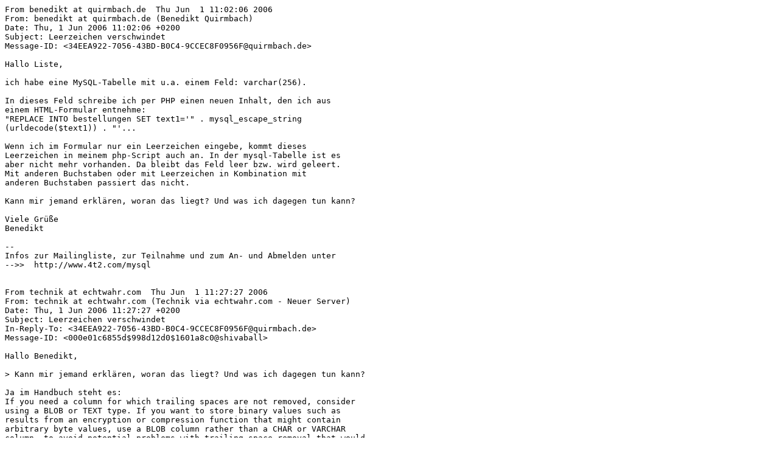

--- FILE ---
content_type: text/plain
request_url: https://lists.phpbar.de/archive/mysql-de/2006-June.txt
body_size: 26246
content:
From benedikt at quirmbach.de  Thu Jun  1 11:02:06 2006
From: benedikt at quirmbach.de (Benedikt Quirmbach)
Date: Thu, 1 Jun 2006 11:02:06 +0200
Subject: Leerzeichen verschwindet
Message-ID: <34EEA922-7056-43BD-B0C4-9CCEC8F0956F@quirmbach.de>

Hallo Liste,

ich habe eine MySQL-Tabelle mit u.a. einem Feld: varchar(256).

In dieses Feld schreibe ich per PHP einen neuen Inhalt, den ich aus  
einem HTML-Formular entnehme:
"REPLACE INTO bestellungen SET text1='" . mysql_escape_string 
(urldecode($text1)) . "'...

Wenn ich im Formular nur ein Leerzeichen eingebe, kommt dieses  
Leerzeichen in meinem php-Script auch an. In der mysql-Tabelle ist es  
aber nicht mehr vorhanden. Da bleibt das Feld leer bzw. wird geleert.
Mit anderen Buchstaben oder mit Leerzeichen in Kombination mit  
anderen Buchstaben passiert das nicht.

Kann mir jemand erklären, woran das liegt? Und was ich dagegen tun kann?

Viele Grüße
Benedikt

-- 
Infos zur Mailingliste, zur Teilnahme und zum An- und Abmelden unter
-->>  http://www.4t2.com/mysql 


From technik at echtwahr.com  Thu Jun  1 11:27:27 2006
From: technik at echtwahr.com (Technik via echtwahr.com - Neuer Server)
Date: Thu, 1 Jun 2006 11:27:27 +0200
Subject: Leerzeichen verschwindet
In-Reply-To: <34EEA922-7056-43BD-B0C4-9CCEC8F0956F@quirmbach.de>
Message-ID: <000e01c6855d$998d12d0$1601a8c0@shivaball>

Hallo Benedikt,

> Kann mir jemand erklären, woran das liegt? Und was ich dagegen tun kann?

Ja im Handbuch steht es:
If you need a column for which trailing spaces are not removed, consider
using a BLOB or TEXT type. If you want to store binary values such as
results from an encryption or compression function that might contain
arbitrary byte values, use a BLOB column rather than a CHAR or VARCHAR
column, to avoid potential problems with trailing space removal that would
change data values.




Mit freundlichen Grüssen
    Thomas Goik

--
Ihre Auktionsseiten im Internet
http://www.auxion.de
http://www.Xhammer.de



-- 
Infos zur Mailingliste, zur Teilnahme und zum An- und Abmelden unter
-->>  http://www.4t2.com/mysql 


From benedikt at quirmbach.de  Thu Jun  1 12:12:11 2006
From: benedikt at quirmbach.de (Benedikt Quirmbach)
Date: Thu, 1 Jun 2006 12:12:11 +0200
Subject: Leerzeichen verschwindet
In-Reply-To: <000e01c6855d$998d12d0$1601a8c0@shivaball>
References: <000e01c6855d$998d12d0$1601a8c0@shivaball>
Message-ID: <26628BF3-FCE3-44BC-9CCB-247103F57710@quirmbach.de>

Danke, Thomas!

Die Stelle hatte ich in der Doku nicht gefunden. Ich hatte auch nicht  
gedacht, dass in einem solchen Feld standardmäßig führende  
Leerzeichen ausgefiltert werden..

Am 01.06.2006 um 11:27 schrieb Technik via echtwahr.com - Neuer Server:

> Hallo Benedikt,
>
>> Kann mir jemand erklären, woran das liegt? Und was ich dagegen tun  
>> kann?
>
> Ja im Handbuch steht es:
> If you need a column for which trailing spaces are not removed,  
> consider
> using a BLOB or TEXT type. If you want to store binary values such as
> results from an encryption or compression function that might contain
> arbitrary byte values, use a BLOB column rather than a CHAR or VARCHAR
> column, to avoid potential problems with trailing space removal  
> that would
> change data values.
>
>
>
>
> Mit freundlichen Grüssen
>     Thomas Goik
>
> --
> Ihre Auktionsseiten im Internet
> http://www.auxion.de
> http://www.Xhammer.de
>
>
>
> -- 
> Infos zur Mailingliste, zur Teilnahme und zum An- und Abmelden unter
> -->>  http://www.4t2.com/mysql
>

-- 
Infos zur Mailingliste, zur Teilnahme und zum An- und Abmelden unter
-->>  http://www.4t2.com/mysql 


From o.wiemer at audiovisuellemedien.de  Thu Jun  1 13:36:27 2006
From: o.wiemer at audiovisuellemedien.de (Oliver Wiemer)
Date: Thu, 01 Jun 2006 13:36:27 +0200
Subject: Unknown column
Message-ID: <447ED13B.4@audiovisuellemedien.de>

Ich habe ein kleines Problemchen, was vermutlich am Syntax liegt.
Das ganze läuft unter mysql 4xx.
Mit einer 5.0.21 kommt folgender Fehler.

SELECT * FROM rrartikel_kategorie ak, rrartikel a
LEFT OUTER JOIN rrartikel_optionen ao ON ao.FK_Artikel_ID = 
ak.FK_Artikel_ID
LEFT OUTER JOIN rrartikel_variationen av ON av.FK_Artikel_ID = 
ak.FK_Artikel_ID
where FK_Kategorie_ID = '28' and ak.FK_Artikel_ID = a.Artikel_ID and 
a.SperreD < '1'
ORDER BY ak.Pos, a.NameD ASC

Unknown column 'ak.FK_Artikel_ID' in 'on clause'

Sieht jemand den Fehler?
Viele Grüße
Olli


-- 
Infos zur Mailingliste, zur Teilnahme und zum An- und Abmelden unter
-->>  http://www.4t2.com/mysql 


From norbert at itbw.de  Thu Jun  1 13:51:27 2006
From: norbert at itbw.de (Norbert Pfeiffer)
Date: Thu, 1 Jun 2006 13:51:27 +0200
Subject: Leerzeichen verschwindet
References: <000e01c6855d$998d12d0$1601a8c0@shivaball>
Message-ID: <001301c68571$b8edd1f0$6502a8c0@PFEIFFER>

Hallo Thomas,

> Ja im Handbuch steht es:
> If you need a column for which trailing spaces are not removed, consider
> using a BLOB or TEXT type. If you want to store binary values such as
> results from an encryption or compression function that might contain
> arbitrary byte values, use a BLOB column rather than a CHAR or VARCHAR
> column, to avoid potential problems with trailing space removal that would
> change data values.
hmm,
hast Du dazu eine Kapitel- oder Abschnitts-Ueberschrift.
Sonst findet man das ja nie ... <hektisch.rumsuch>


m. b. G.  N. Pfeiffer
---------------------
normal: 06131-1436094
Notruf:  0163-3613642
---------------------
e.o.f. 

-- 
Infos zur Mailingliste, zur Teilnahme und zum An- und Abmelden unter
-->>  http://www.4t2.com/mysql 


From lists at sebastianmendel.de  Thu Jun  1 14:08:08 2006
From: lists at sebastianmendel.de (Sebastian Mendel)
Date: Thu, 01 Jun 2006 14:08:08 +0200
Subject: Leerzeichen verschwindet
In-Reply-To: <001301c68571$b8edd1f0$6502a8c0@PFEIFFER>
References: <000e01c6855d$998d12d0$1601a8c0@shivaball>
	<001301c68571$b8edd1f0$6502a8c0@PFEIFFER>
Message-ID: <447ED8A8.8030603@sebastianmendel.de>

Norbert Pfeiffer schrieb:
> Hallo Thomas,
> 
>> Ja im Handbuch steht es:
>> If you need a column for which trailing spaces are not removed, consider
>> using a BLOB or TEXT type. If you want to store binary values such as
>> results from an encryption or compression function that might contain
>> arbitrary byte values, use a BLOB column rather than a CHAR or VARCHAR
>> column, to avoid potential problems with trailing space removal that 
>> would
>> change data values.
> hmm,
> hast Du dazu eine Kapitel- oder Abschnitts-Ueberschrift.
> Sonst findet man das ja nie ... <hektisch.rumsuch>

steht direkt bei der Beschreibung zum varchar:

http://dev.mysql.com/doc/refman/5.0/en/char.html

6. Absatz:

"VARCHAR values are not padded when they are stored. Handling of 
trailing spaces is version-dependent. As of MySQL 5.0.3, trailing spaces 
are retained when values are stored and retrieved, in conformance with 
standard SQL. Before MySQL 5.0.3, trailing spaces are removed from 
values when they are stored into a VARCHAR column; this means that the 
spaces also are absent from retrieved values."


ebenso

http://dev.mysql.com/doc/refman/4.1/en/char.html

6. Absatz:

"VARCHAR values are not padded when they are stored. Trailing spaces in 
MySQL version up to and including 4.1 are removed from values when 
stored in a VARCHAR column; this also means that the spaces are absent 
from retrieved values."


-- 
Sebastian

-- 
Infos zur Mailingliste, zur Teilnahme und zum An- und Abmelden unter
-->>  http://www.4t2.com/mysql 


From daur at so-nso.de  Fri Jun  2 18:25:46 2006
From: daur at so-nso.de (Tobias Daur)
Date: Fri, 02 Jun 2006 18:25:46 +0200
Subject: update mit ermittelten werten in einer query
In-Reply-To: <447D3989.4080907@sebastianmendel.de>
References: <1148816398.3729.108.camel@laptd>
	<1149024394.1503.21.camel@laptd> <447D3989.4080907@sebastianmendel.de>
Message-ID: <1149265546.1753.60.camel@laptd>

> du hattest leider nicht geschrieben welche MySQL Version du einsetzt ... 
> und traurige Wahrheit ist nunmal das immer noch viele auf 4.0 oder 3 

Right: 

Erst wenn man die Lösung für ein Problem hat, weiß man, wie die Frage
lautet. 

Kaum war ich bei den Subselects angekommen, war mir klar, daß ich "4.1"
hätte rufen sollen ;=)

Immerhin bin ich damit nicht allein - schließlich war beim Anhalter die
Antwort 42 auch da, bevor die Frage gesucht wurde ...


cu

Tobias

-------------- nächster Teil --------------
Ein Dateianhang mit Binärdaten wurde abgetrennt...
Dateiname   : nicht verfügbar
Dateityp    : application/pgp-signature
Dateigröße  : 189 bytes
Beschreibung: Dies ist ein digital signierter Nachrichtenteil
URL         : http://lists.mushaake.org/pipermail/mysql-de/attachments/20060602/ca3def75/attachment.bin 

From driessen at edv-driessen.de  Mon Jun 12 23:39:22 2006
From: driessen at edv-driessen.de (Uwe Driessen)
Date: Mon, 12 Jun 2006 23:39:22 +0200
Subject: AW: Log Dateien bearbeiten
In-Reply-To: <448DC792.6050102@kiel-media.de>
Message-ID: <000f01c68e68$ab985cf0$0565a8c0@uwe>

> Betreff: Re: Log Dateien bearbeiten

Mit binären Daten kenne ich mich nicht aus läuft allerding Mysql im Debug
mode dann kannste jedes einzelne SQL Statment sehen und entsprechend
bearbeiten und evtl. auch wieder reparieren gilt aber nur für die Statements
selber wenn da ein Delete where drinne ist die daten sind wech.

Habe mir gerade mal die Binäries angeschaut für die gilt das selbe wenn ich
das richtige sehe.
Einzige chance die ich sehe ist alles in einen nachvollziehbaren zustand
bringen (letztes Backup) 
die Binaries so bearbeiten das du die dann wieder bis vor den Spielereien in
die Datenbank auf einer 2. maschine wieder aufbaust und dann mit der
Originalen vergleichst. Sollte die Möglichkeit sein die am meisten erfolg
verspricht.

Wenn die Schweizer Nummernkonten von deinem Chef gelöscht hat hilft eh nur
flucht *gg 

Mit freundlichen Grüßen 

Uwe

-- 
Infos zur Mailingliste, zur Teilnahme und zum An- und Abmelden unter
-->>  http://www.4t2.com/mysql 


From mysql at universalware.de  Mon Jun 12 23:53:45 2006
From: mysql at universalware.de (=?iso-8859-1?Q?Andreas_M=FCller?=)
Date: Mon, 12 Jun 2006 23:53:45 +0200
Subject: Log Dateien bearbeiten
In-Reply-To: <000f01c68e68$ab985cf0$0565a8c0@uwe>
Message-ID: <005101c68e6a$ae3e8bd0$1400a8c0@nbandreas>

Hallo,
also da gibt es eigentlich eine einfache Lösung:
- das Log mit dem Programm mysqlbinlog als SQL Script ausgeben lassen
    # mysqlbinlog -s logfile-bin.xxxx > script.sql

- das Script bearbeiten
    # vi script.sql

- das bearbeitete Script mit mysql weiterverarbeiten
    # mysql <script.sql

Gruß,
Andreas


-- 
Infos zur Mailingliste, zur Teilnahme und zum An- und Abmelden unter
-->>  http://www.4t2.com/mysql 


From andreas.kretschmer at schollglas.com  Tue Jun 13 06:56:18 2006
From: andreas.kretschmer at schollglas.com (Andreas Kretschmer)
Date: Tue, 13 Jun 2006 06:56:18 +0200
Subject: Log Dateien bearbeiten
In-Reply-To: <448DC792.6050102@kiel-media.de>
References: <MCELKOOCLIPDOODJLGAHOEDLCOAA.Matthiaskoestler@lk-elektronik.de>
	<448DC792.6050102@kiel-media.de>
Message-ID: <20060613045618.GA26979@webserv.wug-glas.de>

am  12.06.2006, um 21:59:14 +0200 mailte Henning Evers folgendes:
> Hi Matthias,
> zur Sache selbst kann ich nichts sagen, allerdings sind html-Mails auf der 
> Liste nicht gern gesehen.
> 
> Danke,
> Henning
> 
> 
> Matthias Köstler schrieb:
> >Hallo,

TOFU auch.


Andreas
-- 
Andreas Kretschmer    (Kontakt: siehe Header)
Heynitz:  035242/47215,      D1: 0160/7141639
GnuPG-ID 0x3FFF606C http://wwwkeys.de.pgp.net
 ===    Schollglas Unternehmensgruppe    === 

-- 
Infos zur Mailingliste, zur Teilnahme und zum An- und Abmelden unter
-->>  http://www.4t2.com/mysql 


From norbert at itbw.de  Tue Jun 13 08:07:29 2006
From: norbert at itbw.de (Norbert Pfeiffer)
Date: Tue, 13 Jun 2006 08:07:29 +0200
Subject: Tabelle voll - was nun ...
Message-ID: <000501c68eaf$ab427c80$6502a8c0@PFEIFFER>

Hallo,

beim Stand von 16.268.486 Reccords in 'tblsignal' from 'xtractit'
bekomme ich von MySQL nur noch eine Meldung "Error - table voll".
Weitere Daten:
tblsignal.MYD - 4.294.967.288 Bytes, Plattenausnutzung 41,3%

Gibt es da noch varianten um weiter zu machen, oder ist hier
bei MySQL definitiv Schluss ...


m. b. G.  N. Pfeiffer
---------------------
normal: 06131-1436094
Notruf:  0163-3613642
---------------------
e.o.f.

-- 
Infos zur Mailingliste, zur Teilnahme und zum An- und Abmelden unter
-->>  http://www.4t2.com/mysql 


From andreas.kretschmer at schollglas.com  Tue Jun 13 08:19:15 2006
From: andreas.kretschmer at schollglas.com (Andreas Kretschmer)
Date: Tue, 13 Jun 2006 08:19:15 +0200
Subject: Tabelle voll - was nun ...
In-Reply-To: <000501c68eaf$ab427c80$6502a8c0@PFEIFFER>
References: <000501c68eaf$ab427c80$6502a8c0@PFEIFFER>
Message-ID: <20060613061914.GD26979@webserv.wug-glas.de>

am  13.06.2006, um  8:07:29 +0200 mailte Norbert Pfeiffer folgendes:
> Hallo,
> 
> beim Stand von 16.268.486 Reccords in 'tblsignal' from 'xtractit'
> bekomme ich von MySQL nur noch eine Meldung "Error - table voll".
> Weitere Daten:
> tblsignal.MYD - 4.294.967.288 Bytes, Plattenausnutzung 41,3%

4 GByte? Filesystemlimit?

> 
> Gibt es da noch varianten um weiter zu machen, oder ist hier
> bei MySQL definitiv Schluss ...

vielleicht auch das...


Andreas
-- 
Andreas Kretschmer    (Kontakt: siehe Header)
Heynitz:  035242/47215,      D1: 0160/7141639
GnuPG-ID 0x3FFF606C http://wwwkeys.de.pgp.net
 ===    Schollglas Unternehmensgruppe    === 

-- 
Infos zur Mailingliste, zur Teilnahme und zum An- und Abmelden unter
-->>  http://www.4t2.com/mysql 


From lists at sebastianmendel.de  Tue Jun 13 09:39:19 2006
From: lists at sebastianmendel.de (Sebastian Mendel)
Date: Tue, 13 Jun 2006 09:39:19 +0200
Subject: Tabelle voll - was nun ...
In-Reply-To: <000501c68eaf$ab427c80$6502a8c0@PFEIFFER>
References: <000501c68eaf$ab427c80$6502a8c0@PFEIFFER>
Message-ID: <448E6BA7.3060107@sebastianmendel.de>

-----BEGIN PGP SIGNED MESSAGE-----
Hash: SHA1

Norbert Pfeiffer schrieb:
> Hallo,
> 
> beim Stand von 16.268.486 Reccords in 'tblsignal' from 'xtractit'
> bekomme ich von MySQL nur noch eine Meldung "Error - table voll".
> Weitere Daten:
> tblsignal.MYD - 4.294.967.288 Bytes, Plattenausnutzung 41,3%

das müsste eher am OS liegen, z.B. Linux 2.2 oder Win mit FAT(32)


> Gibt es da noch varianten um weiter zu machen, oder ist hier
> bei MySQL definitiv Schluss ...

nein, MySQL kann mehr, außer du hast noch eine 3.22 Version ... ;-)

http://dev.mysql.com/doc/refman/5.0/en/table-size.html


- --
Sebastian Mendel

www.sebastianmendel.de
-----BEGIN PGP SIGNATURE-----
Version: GnuPG v1.4.3 (MingW32)

iD8DBQFEjmunX/0lClpZDr4RAlwdAJ42q7J8klYvqqVTdEs9EkpjmS0IoQCgsDBC
bp+bESzkucb/M05ASOvAuSA=
=akhO
-----END PGP SIGNATURE-----

-- 
Infos zur Mailingliste, zur Teilnahme und zum An- und Abmelden unter
-->>  http://www.4t2.com/mysql 


From norbert at itbw.de  Tue Jun 13 09:54:55 2006
From: norbert at itbw.de (Norbert Pfeiffer)
Date: Tue, 13 Jun 2006 09:54:55 +0200
Subject: Tabelle voll - was nun ...
References: <A6804F202C1A124FB4AC95BBBFE0C6083B1F62@EX-MCS-02.internal.dgverlag.de>
Message-ID: <004001c68ebe$af596680$6502a8c0@PFEIFFER>

Hai,

> was hast du denn da für eine struktur ?
hmm,
nix besonderes, eine auto_incrment-Spalte,
der Rest sind int-, varchar- und text-Felder.

> hast du schon mal nach winzigen fehlerchen geschaut ?
hmm,
keine Ahnung was Du meinst ...

> index ok ?
davon gehe ich aus, da Selects problemlos funktionieren.
"ORDER BY idx" ist vielmals schneller als "ORDER BY asd"


m. b. G.  N. Pfeiffer
---------------------
normal: 06131-1436094
Notruf:  0163-3613642
---------------------
e.o.f.

-- 
Infos zur Mailingliste, zur Teilnahme und zum An- und Abmelden unter
-->>  http://www.4t2.com/mysql 


From norbert at itbw.de  Tue Jun 13 10:20:24 2006
From: norbert at itbw.de (Norbert Pfeiffer)
Date: Tue, 13 Jun 2006 10:20:24 +0200
Subject: Tabelle voll - was nun ...
References: <000501c68eaf$ab427c80$6502a8c0@PFEIFFER>
	<448E6BA7.3060107@sebastianmendel.de>
Message-ID: <005601c68ec2$4c62a290$6502a8c0@PFEIFFER>

Hi Sebastian,

was ich habe steht nicht zur Debatte, das laeuft in der Firma.

Und die Firma hat XP Prof, NTFS und MySQL 4.0 local.
Online laeuft MySQL/4.1.10a unter Linux 2.6.11.4-20a-smp.
Laut http://dev.mysql.com/doc/refman/5.0/en/table-size.html
sollte es das Problem also gar nicht geben tun ...

Und nun Du wieder ...


m. b. G.  N. Pfeiffer
---------------------
normal: 06131-1436094
Notruf:  0163-3613642
---------------------
e.o.f.

-- 
Infos zur Mailingliste, zur Teilnahme und zum An- und Abmelden unter
-->>  http://www.4t2.com/mysql 


From lists at sebastianmendel.de  Tue Jun 13 11:21:27 2006
From: lists at sebastianmendel.de (Sebastian Mendel)
Date: Tue, 13 Jun 2006 11:21:27 +0200
Subject: Tabelle voll - was nun ...
In-Reply-To: <005601c68ec2$4c62a290$6502a8c0@PFEIFFER>
References: <000501c68eaf$ab427c80$6502a8c0@PFEIFFER>
	<448E6BA7.3060107@sebastianmendel.de>
	<005601c68ec2$4c62a290$6502a8c0@PFEIFFER>
Message-ID: <448E8397.2070503@sebastianmendel.de>

-----BEGIN PGP SIGNED MESSAGE-----
Hash: SHA1

Norbert Pfeiffer schrieb:
> Hi Sebastian,
> 
> was ich habe steht nicht zur Debatte, das laeuft in der Firma.

"außer du hast noch eine 3.22 Version ...  ;-) "

... mit der du in deiner Firma zurechtkommen musst.

zieh dich doch nicht an solchen Formulierungen hoch, du weißt doch genau
was ich gemeint habe, was du hast interessiert mich natürlich auch einen
scheisdreck - es ging natürlich um die Verwendete MySQL Version und
Umgebung - vollkommen irrelevant ob die bei dir in irgendeiner Firma
oder auf dem Mond läuft.


> Und die Firma hat XP Prof, NTFS und MySQL 4.0 local.
> Online laeuft MySQL/4.1.10a unter Linux 2.6.11.4-20a-smp.
> Laut http://dev.mysql.com/doc/refman/5.0/en/table-size.html
> sollte es das Problem also gar nicht geben tun ...
> 
> Und nun Du wieder ...

Ja und der Tabellentyp?
Und hast du die Seite mal durchgelesen wozu ich den Link geschickt habe?
Und warum schriebst du gleich der Einfachheit halber welche Version
Verwendung findet (an welchem Ort auch und bei wem auch immer)



" By default, MySQL creates MyISAM tables with an internal structure
that allows a maximum size of about 4GB. You can check the maximum table
size for a MyISAM  table with the SHOW TABLE STATUS statement or with
myisamchk -dv tbl_name. See Section 13.5.4, ?SHOW Syntax?.

If you need a MyISAM table that is larger than 4GB and your operating
system supports large files, the CREATE TABLE statement supports
AVG_ROW_LENGTH and MAX_ROWS options. See Section 13.1.5, ?CREATE TABLE
Syntax?. You can also change these options with ALTER TABLE to increase
a table's maximum allowable size after the table has been created. See
Section 13.1.2, ?ALTER TABLE Syntax?. "

http://dev.mysql.com/doc/refman/5.0/en/table-size.html

- --
Sebastian Mendel

www.sebastianmendel.de
-----BEGIN PGP SIGNATURE-----
Version: GnuPG v1.4.3 (MingW32)

iD8DBQFEjoOXX/0lClpZDr4RAq0CAKCQmPhwkrqFAK3R9ECXnm5HXey6wACgrVeo
sCqo7e+NQ1PcFRa9oARs8A0=
=pPgy
-----END PGP SIGNATURE-----

-- 
Infos zur Mailingliste, zur Teilnahme und zum An- und Abmelden unter
-->>  http://www.4t2.com/mysql 


From lists at sebastianmendel.de  Tue Jun 13 14:08:52 2006
From: lists at sebastianmendel.de (Sebastian Mendel)
Date: Tue, 13 Jun 2006 14:08:52 +0200
Subject: Tabelle voll - was nun ...
In-Reply-To: <448E8397.2070503@sebastianmendel.de>
References: <000501c68eaf$ab427c80$6502a8c0@PFEIFFER>
	<448E6BA7.3060107@sebastianmendel.de>
	<005601c68ec2$4c62a290$6502a8c0@PFEIFFER>
	<448E8397.2070503@sebastianmendel.de>
Message-ID: <448EAAD4.2040600@sebastianmendel.de>

-----BEGIN PGP SIGNED MESSAGE-----
Hash: SHA1

Sebastian Mendel schrieb:

> " By default, MySQL creates MyISAM tables with an internal structure
> that allows a maximum size of about 4GB. You can check the maximum table
> size for a MyISAM  table with the SHOW TABLE STATUS statement or with
> myisamchk -dv tbl_name. See Section 13.5.4, ?SHOW Syntax?.
> 
> If you need a MyISAM table that is larger than 4GB and your operating
> system supports large files, the CREATE TABLE statement supports
> AVG_ROW_LENGTH and MAX_ROWS options. See Section 13.1.5, ?CREATE TABLE
> Syntax?. You can also change these options with ALTER TABLE to increase
> a table's maximum allowable size after the table has been created. See
> Section 13.1.2, ?ALTER TABLE Syntax?. "
> 
> http://dev.mysql.com/doc/refman/5.0/en/table-size.html

Und? Konntest du Tabelle ändern so das sie jetzt größer als 4GB werden kann?


- --
Sebastian Mendel

www.sebastianmendel.de
-----BEGIN PGP SIGNATURE-----
Version: GnuPG v1.4.3 (MingW32)

iD8DBQFEjqrUX/0lClpZDr4RAnovAJ9eFDutYAOBN+vfh9Sac1OFRuyYBQCfYPNC
HsqnLnP5lbLjNNlACVs3vRA=
=ObLw
-----END PGP SIGNATURE-----

-- 
Infos zur Mailingliste, zur Teilnahme und zum An- und Abmelden unter
-->>  http://www.4t2.com/mysql 


From norbert at itbw.de  Tue Jun 13 12:48:48 2006
From: norbert at itbw.de (Norbert Pfeiffer)
Date: Tue, 13 Jun 2006 12:48:48 +0200
Subject: Tabelle voll - was nun ...
References: <000501c68eaf$ab427c80$6502a8c0@PFEIFFER>
	<448E6BA7.3060107@sebastianmendel.de>
	<005601c68ec2$4c62a290$6502a8c0@PFEIFFER>
	<448E8397.2070503@sebastianmendel.de>
Message-ID: <001201c68eea$d5eae3b0$6502a8c0@PFEIFFER>

Hi Sebastian,

> zieh dich doch nicht an solchen Formulierungen hoch ... f.f.
rofl

> Ja und der Tabellentyp?
wieso,
der ist default MyISAM, wer sollte den, und warum, aendern.

> Und warum schriebst du gleich der Einfachheit halber welche
> Version Verwendung findet ...
hmm,
weil ich Dir die Gelegenheit nehmen wollte, danach zu fragen.

Da sich das Problem komplizierter als angenommen gestaltet,
wurde eine Loesung ohne fachmaennische Verwirrung gefunden.
Wir teilen die Tabelle monatsweise auf ...

Also schlaf weiter ... ;-)


m. b. G.  N. Pfeiffer
---------------------
normal: 06131-1436094
Notruf:  0163-3613642
---------------------
e.o.f.

-- 
Infos zur Mailingliste, zur Teilnahme und zum An- und Abmelden unter
-->>  http://www.4t2.com/mysql 


From driessen at edv-driessen.de  Tue Jun 13 15:27:36 2006
From: driessen at edv-driessen.de (Uwe Driessen)
Date: Tue, 13 Jun 2006 15:27:36 +0200
Subject: AW: Tabelle voll - was nun ...
In-Reply-To: <001201c68eea$d5eae3b0$6502a8c0@PFEIFFER>
Message-ID: <003f01c68eed$22e03470$0565a8c0@uwe>

Hallo Norbert 

> > zieh dich doch nicht an solchen Formulierungen hoch ... f.f.
> rofl

Seid nett zu einander 

> 
> > Ja und der Tabellentyp?
> wieso,
> der ist default MyISAM, wer sollte den, und warum, aendern.

Du weil dann mehr in die Tabelle passt *gg

> Da sich das Problem komplizierter als angenommen gestaltet,
> wurde eine Loesung ohne fachmaennische Verwirrung gefunden.
> Wir teilen die Tabelle monatsweise auf ...

Jo so kann man das auch lösen *gg

Mit freundlichen Grüßen 

Uwe Drießen

-- 
Infos zur Mailingliste, zur Teilnahme und zum An- und Abmelden unter
-->>  http://www.4t2.com/mysql 


From norbert at itbw.de  Tue Jun 13 17:01:23 2006
From: norbert at itbw.de (Norbert Pfeiffer)
Date: Tue, 13 Jun 2006 17:01:23 +0200
Subject: Tabelle voll - was nun ...
References: <003f01c68eed$22e03470$0565a8c0@uwe>
Message-ID: <004d01c68efa$470e3740$6502a8c0@PFEIFFER>

Hallo Uwe,

> > > zieh dich doch nicht an solchen Formulierungen hoch ... f.f.
> > rofl
> Seid nett zu einander
sind wir doch,
willst Du mal Posts sehen, die wir selbst zensiert haben ... ;-)

> > > Ja und der Tabellentyp?
> > wieso,
> > der ist default MyISAM, wer sollte den, und warum, aendern.
> Du weil dann mehr in die Tabelle passt *gg
grien,
InnoDB habe ich unter Windoof noch nirgends flott laufen sehen
und langsam kann MyISAM auch:

ALTER TABLE tblSignal CHANGE strTimeStamp dTimeStamp datetime;
Query OK, 16268486 rows affected (12 min 35.61 sec)
Datensätze: 16268486  Duplikate: 0  Warnungen: 0

ALTER TABLE tblSignal ADD KEY(dTimeStamp);
Query OK, 16268486 rows affected (19 min 27.44 sec)
Datensätze: 16268486  Duplikate: 0  Warnungen: 0


> > Wir teilen die Tabelle monatsweise auf ...
> Jo so kann man das auch lösen *gg
na-ja,
wenn man sich die Werte oben anschaut, erlaubt das zwar ein
erholsames Arbeiten, aber richtig okay ist das weniger ...


m. b. G.  N. Pfeiffer
---------------------
normal: 06131-1436094
Notruf:  0163-3613642
---------------------
e.o.f.

-- 
Infos zur Mailingliste, zur Teilnahme und zum An- und Abmelden unter
-->>  http://www.4t2.com/mysql 


From mysql at universalware.de  Tue Jun 13 17:25:09 2006
From: mysql at universalware.de (=?iso-8859-1?Q?Andreas_M=FCller?=)
Date: Tue, 13 Jun 2006 17:25:09 +0200
Subject: Tabelle voll - was nun ...
In-Reply-To: <004d01c68efa$470e3740$6502a8c0@PFEIFFER>
Message-ID: <050501c68efd$9420b780$1400a8c0@nbandreas>

Hallo Norbert,

> InnoDB habe ich unter Windoof noch nirgends flott laufen sehen
> und langsam kann MyISAM auch:

InnoDB läuft bei mir auf einer 40 GB Datenbank unter Windows richtig flott.
Die befürchteten Performanceeinbusen bei der Umstellung von MyISAM auf
InnoDB waren nicht zu verzeichnen. Die Datenbank enthält einige Tabellen
zwischen 10 und 30 Millionen Datensätze. Der benötigte Plattenplatz liegt je
nach Daten beim Faktor 2 bis 2,5 von MyISAM Tabellen. Da InnoDB auch
Nutz-Daten und nicht nur Index-Daten wie MyISAM cacht lohnt es sich hier die
InnoDB Puffer etwas höher zu wählen als bei MyISAM (so Faktor 1,5 bis 2).
Bei solch einer Umstellung sollte man prüfen ob anschließend noch MyISAM
Tabellen verwendet werden auf dem Server und den Key-Buffer entsprechend
reduzieren - der würde sonst brach liegen und nur RM verschwenden.

> ALTER TABLE tblSignal CHANGE strTimeStamp dTimeStamp datetime;
> Query OK, 16268486 rows affected (12 min 35.61 sec)
> Datensätze: 16268486  Duplikate: 0  Warnungen: 0
> 
> ALTER TABLE tblSignal ADD KEY(dTimeStamp);
> Query OK, 16268486 rows affected (19 min 27.44 sec)
> Datensätze: 16268486  Duplikate: 0  Warnungen: 0

Das diese Statements langsam sind liegt an der Art und Weise wie MyISAM mit
Strukturänderungen umgeht. Dazu baut MyISAM zunächst eine temporäre Tabelle
auf in dem es die Daten aus der originalen Tabelle kopiert und baut danach
im Fall von Index Änderungen alle Indices nacheinander neu auf. Seit 4.1
kommt es mir vor als ob er wenigstens ab und an so schlau ist und bestehende
Indices nur umkopiert und nicht neu sortiert. Ab MySQL 5.0 bzw. 5.1 soll
sich da noch einiges getan haben sowas solche banalen Änderungen schneller
von statten gehen.

Gruß,
Andreas


-- 
Infos zur Mailingliste, zur Teilnahme und zum An- und Abmelden unter
-->>  http://www.4t2.com/mysql 


From driessen at edv-driessen.de  Tue Jun 13 18:01:43 2006
From: driessen at edv-driessen.de (Uwe Driessen)
Date: Tue, 13 Jun 2006 18:01:43 +0200
Subject: AW: Tabelle voll - was nun ...
In-Reply-To: <004d01c68efa$470e3740$6502a8c0@PFEIFFER>
Message-ID: <004301c68f02$aa950fc0$0565a8c0@uwe>

Hallo Norbert 

Nee was zensiert wurde will ich gar nicht sehen aber zeigt das der
Wortfilter funktioniert.

> > > der ist default MyISAM, wer sollte den, und warum, aendern.
> > Du weil dann mehr in die Tabelle passt *gg
> grien,
> InnoDB habe ich unter Windoof noch nirgends flott laufen sehen
> und langsam kann MyISAM auch:

Auf die Dauer hilft nur power power power *g

Wie wäre es bei den Datenmengen mal mit nem schönen schnellen Raid und ner
anständigen Maschine mit Ram satt und Prozz. Leistung satt 
Oder willste immer Kaffee zwischendurch kochen gehen 

> 
> ALTER TABLE tblSignal CHANGE strTimeStamp dTimeStamp datetime;
> Query OK, 16268486 rows affected (12 min 35.61 sec)
> Datensätze: 16268486  Duplikate: 0  Warnungen: 0
> 
> ALTER TABLE tblSignal ADD KEY(dTimeStamp);
> Query OK, 16268486 rows affected (19 min 27.44 sec)
> Datensätze: 16268486  Duplikate: 0  Warnungen: 0
> 

Mit freundlichen Grüßen 

Uwe Drießen

-- 
Infos zur Mailingliste, zur Teilnahme und zum An- und Abmelden unter
-->>  http://www.4t2.com/mysql 


From norbert at itbw.de  Tue Jun 13 19:21:09 2006
From: norbert at itbw.de (Norbert Pfeiffer)
Date: Tue, 13 Jun 2006 19:21:09 +0200
Subject: Tabelle voll - was nun ...
References: <004301c68f02$aa950fc0$0565a8c0@uwe>
Message-ID: <000401c68f0d$e02cb150$6502a8c0@PFEIFFER>

Hallo,

> Nee was zensiert wurde will ich gar nicht sehen aber
> zeigt das der Wortfilter funktioniert.
nee,
es hiess ja Selbstzensur, oder traust Du mir nicht zu,
einen bloeden Wortfilter auszutricksen ...


> Auf die Dauer hilft nur power power power *g
genau,
ich habe Oracle-DB's gesehen, die haben jede MySQL-DB
wie eine Oma mit Gehhilfe erscheinen lassen, aber der
Rechner passte auch unter keinen Schreibtisch ...

Vielleicht liest Andreas dies ja noch, dann koennte er
etwas zu diesen Zahlen sagen. In den Klammern stehen
die transferierten Records und dahinter die Zeit in ms.
Das sind die einzelnen INSERT ... SELECT'S fuer eine
monatsweise Aufteilung:
-----------------------------------------
tblMess200404 [      677] 113.592,257 ms
tblMess200405 [       38] 110.332,322 ms
tblMess200406 [      213] 113.222,906 ms
tblMess200407 [  777.983] 155.006,859 ms
tblMess200408 [  780.297] 173.189,429 ms
tblMess200409 [  784.425] 128.730,820 ms
tblMess200410 [  844.619] 134.826,306 ms
tblMess200411 [  766.082] 126.650,940 ms
tblMess200412 [  690.361] 129.391,962 ms
tblMess200501 [  876.450] 137.157,942 ms
tblMess200502 [1.158.705] 150.941,615 ms
tblMess200503 [  893.055] 136.689,012 ms
tblMess200504 [1.060.131] 141.987,725 ms
tblMess200505 [1.177.963] 146.664,244 ms
tblMess200506 [  969.928] 139.846,733 ms
tblMess200507 [  862.068] 118.658,117 ms
tblMess200508 [  843.615] 110.599,296 ms
tblMess200509 [  867.846] 125.019,157 ms
tblMess200510 [  968.160] 147.357,750 ms
tblMess200511 [  819.445] 129.076,082 ms
tblMess200512 [  812.269] 156.610,316 ms
tblMess200601 [  191.701] 114.188,460 ms
tblMess200602 [        0] 112.224,316 ms
tblMess200603 [        0] 113.869,974 ms
tblMess200604 [        0] 111.348,056 ms
tblMess200605 [        0] 112.936,735 ms
tblMess200606 [        0] 109.195,142 ms
-----------------------------------------


m. b. G.  N. Pfeiffer
---------------------
normal: 06131-1436094
Notruf:  0163-3613642
---------------------
e.o.f.

-- 
Infos zur Mailingliste, zur Teilnahme und zum An- und Abmelden unter
-->>  http://www.4t2.com/mysql 


From mysql at universalware.de  Tue Jun 13 20:41:15 2006
From: mysql at universalware.de (=?iso-8859-1?Q?Andreas_M=FCller?=)
Date: Tue, 13 Jun 2006 20:41:15 +0200
Subject: Tabelle voll - was nun ...
In-Reply-To: <000401c68f0d$e02cb150$6502a8c0@PFEIFFER>
Message-ID: <053701c68f18$f460ced0$1400a8c0@nbandreas>

Hallo Norbert,

> Vielleicht liest Andreas dies ja noch, dann koennte er
> etwas zu diesen Zahlen sagen. In den Klammern stehen
> die transferierten Records und dahinter die Zeit in ms.
> Das sind die einzelnen INSERT ... SELECT'S fuer eine
> monatsweise Aufteilung:

Jo der liest das noch :-) 
Also ich nehme mal an es geht da um die 16 Millionen Tabelle a 4 GB.
Und ich nehme weiter an das Statement sah jeweils so aus:
INSERT INTO table(fieldlist)
SELECT fieldlist
FROM fulltable
WHERE date>='xxxx-xx-xx' and date<='xxxx-xxx-xx'
 
Stutzig macht mach vor allem die relativ lange Laufzeit obwohl die
Ergebnismenge leer ist.
Das sieht sehr danach aus das der Key nicht optimal genutzt werden kann.
Da wäre es sicher besser gewesen den alten Datentyp varchar (?)
beizubehalten und mit LIKE 'xxxx-xx-%' die Monate zu trennen.

Gruß,
Andreas


-- 
Infos zur Mailingliste, zur Teilnahme und zum An- und Abmelden unter
-->>  http://www.4t2.com/mysql 


From norbert at itbw.de  Tue Jun 13 21:44:50 2006
From: norbert at itbw.de (Norbert Pfeiffer)
Date: Tue, 13 Jun 2006 21:44:50 +0200
Subject: Tabelle voll - was nun ...
References: <053701c68f18$f460ced0$1400a8c0@nbandreas>
Message-ID: <005d01c68f22$7aa4f990$16b2a8c0@LionPC>

Hallo Andreas,

> Jo der liest das noch :-)
prima

> Also ich nehme mal an es geht da um die 16 Millionen
> Tabelle a 4 GB. Und ich nehme weiter an das Statement
> sah jeweils so aus:
> INSERT INTO table(fieldlist)
> SELECT fieldlist
> FROM fulltable
> WHERE date>='xxxx-xx-xx' and date<='xxxx-xxx-xx'
hmm,
genauer so:
INSERT INTO table(fieldlist)
SELECT fieldlist
  FROM fulltable
 WHERE YEAR(datum)='xxxx' AND MONTH(datum)='xx';

Dafuer habe ich ja extra das Feld konvertiert und
indiziert, weil ich vorher gemerkt hatte, dass ein
ORDER BY datumsstring einen einfachen SELECT auf
5 Minuten ausweitet. In sofern sind 2 Minuten schon
ein Erfolg. Dass MySQL den Index nicht ordentlich
nutzen kann, wird stimmen. Vielleicht haette man:
KEY 'aa' (YEAR(datum))
KEY 'bb' (MONTH(datum))
setzen sollen,
werde ich morgen(other) mal testen.


m. b. G.  Norbert
___________________
t-net 06131-6192673
eplus  0163-3613642
-------------------
e.o.m.

-- 
Infos zur Mailingliste, zur Teilnahme und zum An- und Abmelden unter
-->>  http://www.4t2.com/mysql 


From mysql at universalware.de  Tue Jun 13 22:12:28 2006
From: mysql at universalware.de (=?iso-8859-1?Q?Andreas_M=FCller?=)
Date: Tue, 13 Jun 2006 22:12:28 +0200
Subject: Tabelle voll - was nun ...
In-Reply-To: <005d01c68f22$7aa4f990$16b2a8c0@LionPC>
Message-ID: <055c01c68f25$b210b880$1400a8c0@nbandreas>

Hallo Norbert,

da bleibt mir erstmal ein lautes ohhhjeee ...

Also MySQL und auch fast alle anderen RDBMS können Funktionsaufrufe nicht
optimieren. Daher ist es absolut zu vermeiden Methodenaufrufe zu verwenden
wenn man Ranges wie in dem Beispiel hier verwenden kann.

Eine Query

SELECT * FROM fulltable WHERE Year(datum)='2006' and Month(datum)='01'

ist IMMER ein nicht optimierbarer Full-Table-Scan. D.h. jeder Datensatz muss
angefasst und geprüft werden.

Die Abfrage

SELECT * FROM fulltable WHERE datum>='2006-01-02' and datum<='2006-01-31'

ist dagegen sehr gut optimierbar wenn ein Index über das Feld 'datum'
existiert.

Für den Fall (und so war es ja anfangs bei dir) das das Datum sogar in einem
varchar Feld gespeichert ist kann man auch folgendes verwenden:

SELECT * FROM fulltable WHERE datum LIKE '2006-01-%'

Erstaunlicherweise ist das sogar manchmal schneller als die Range über das
Datum. Warum? Darüber kann man spekulieren oder den Code lesen. Ich vermute
mal das ein String Range besser optimiert ist als ein Date-Range.

Gruß,
Andreas


-- 
Infos zur Mailingliste, zur Teilnahme und zum An- und Abmelden unter
-->>  http://www.4t2.com/mysql 


From norbert at itbw.de  Tue Jun 13 22:48:54 2006
From: norbert at itbw.de (Norbert Pfeiffer)
Date: Tue, 13 Jun 2006 22:48:54 +0200
Subject: Tabelle voll - was nun ...
References: <055c01c68f25$b210b880$1400a8c0@nbandreas>
Message-ID: <006f01c68f2a$cd2f37e0$16b2a8c0@LionPC>

Hallo Andreas,

danke,
habe ich wieder was gelernt, und das in meinem Alter ... ;-)

> da bleibt mir erstmal ein lautes ohhhjeee ...
hmm,
stell Dir vor, alle wuessten, was Du weisst. Dich wuerde die
blanke Langeweile umtreiben, willst Du das, na also ... ;-)

Okay,
mache ich einen String draus und poste das Ergebnis.


m. b. G.  Norbert
___________________
t-net 06131-6192673
eplus  0163-3613642
-------------------
e.o.m.

-- 
Infos zur Mailingliste, zur Teilnahme und zum An- und Abmelden unter
-->>  http://www.4t2.com/mysql 


From lists at sebastianmendel.de  Wed Jun 14 09:31:10 2006
From: lists at sebastianmendel.de (Sebastian Mendel)
Date: Wed, 14 Jun 2006 09:31:10 +0200
Subject: Tabelle voll - was nun ...
In-Reply-To: <006f01c68f2a$cd2f37e0$16b2a8c0@LionPC>
References: <055c01c68f25$b210b880$1400a8c0@nbandreas>
	<006f01c68f2a$cd2f37e0$16b2a8c0@LionPC>
Message-ID: <448FBB3E.1020305@sebastianmendel.de>

Norbert Pfeiffer schrieb:
> Hallo Andreas,
> 
> danke,
> habe ich wieder was gelernt, und das in meinem Alter ... ;-)

du bist aber auch immer so spärlich mit deinen Informationen ... da hat 
ja mal wieder Rainer Zufall geholfen das du die verwendete Abfrage doch 
noch mitgeschickt hast ... ;-)


-- 
Sebastian

-- 
Infos zur Mailingliste, zur Teilnahme und zum An- und Abmelden unter
-->>  http://www.4t2.com/mysql 


From mysql at universalware.de  Thu Jun 15 11:33:03 2006
From: mysql at universalware.de (=?iso-8859-1?Q?Andreas_M=FCller?=)
Date: Thu, 15 Jun 2006 11:33:03 +0200
Subject: Abfrageoptimierung
Message-ID: <0dea01c6905e$b3ff33d0$1400a8c0@nbandreas>

Hallo zusammen,

ich hab da mal eine kleine Denksport-Aufgabe:

Ich habe eine Tabelle mit rund 150.000 Datensätzen. Die Tabelle enthält die
Daten von hochgeladenen bzw. vom Server daraus erzeugten Dateien. Zu
Replikations- und Backup-Zwecken wird der Inhalt der Dateien mit in der
Datenbank gespeichert. Im Durchschnitt ist jeder Datensatz 10 KB groß. Damit
ist die gesamte Tabelle rund 1,5 GB groß.

CREATE TABLE `files` (
  `file_id` int(11) NOT NULL auto_increment,
  `user_id` int(11) NOT NULL,
  `filekey` varchar(32) NOT NULL,
  `filename` varchar(255) NOT NULL,
  `filesize` int(11) NOT NULL,
  `filedate` datetime NOT NULL,
  `contenttype` varchar(255) NOT NULL,
  `data` longblob,
  PRIMARY KEY  (`file_id`),
  UNIQUE KEY `filekey` (`filekey`),
  KEY `user_id` (`user_id`),
) ENGINE=MyISAM;

Nun möchte ich gern die Summe von 'filesize' über alle Datensätze haben:

SELECT Sum(filesize) FROM files;

Auf Grund der größe der Tablelle dauert diese Abfrage recht lang (ca. 60
Sekunden).

Wie kann man das beschleunigen und warum funktioniert das ? Eine Aufteilung
in zwei Tabellen z.B. eine mit dem Blob Feld und eine mit den restlichen
Daten ist keine gewüschte Lösung.

Viel Spass beim grübeln :-)

Gruß,
Andreas


-- 
Infos zur Mailingliste, zur Teilnahme und zum An- und Abmelden unter
-->>  http://www.4t2.com/mysql 


From andreas.kretschmer at schollglas.com  Thu Jun 15 11:54:00 2006
From: andreas.kretschmer at schollglas.com (Andreas Kretschmer)
Date: Thu, 15 Jun 2006 11:54:00 +0200
Subject: Abfrageoptimierung
In-Reply-To: <0dea01c6905e$b3ff33d0$1400a8c0@nbandreas>
References: <0dea01c6905e$b3ff33d0$1400a8c0@nbandreas>
Message-ID: <20060615095400.GB28567@webserv.wug-glas.de>

am  15.06.2006, um 11:33:03 +0200 mailte Andreas Müller folgendes:
> SELECT Sum(filesize) FROM files;
> 
> Auf Grund der größe der Tablelle dauert diese Abfrage recht lang (ca. 60
> Sekunden).
> 
> Wie kann man das beschleunigen und warum funktioniert das ? Eine Aufteilung

Du machst einen full table scan, und das dauert halt. Lagere die
Metadaten in eine extra table aus, die ist dann kleiner.


> in zwei Tabellen z.B. eine mit dem Blob Feld und eine mit den restlichen
> Daten ist keine gewüschte Lösung.

Warum nicht? Referentielle Integrität ist für MySQL-Loser wohl noch
immer ein Fremdwort. Du könntest mit einem VIEW sogar wieder deine
bisherige Table darstellen. Ähm, VIEWS kann MySQL glaub noch nicht,
oder?

> 
> Viel Spass beim grübeln :-)

Du könntest auch einen Trigger schreiben, der bei allen Operationen sich
in einer extra table die aktuelle Größe merkt. Aber ich weiß grad
nicht, ob und wie gut TRIGGER in MySQL schon funktionieren.


Mit freundlichen Grüßen, A. Kretschmer 
-- 
Andreas Kretschmer    (Kontakt: siehe Header)
Heynitz:  035242/47215,      D1: 0160/7141639
GnuPG-ID 0x3FFF606C http://wwwkeys.de.pgp.net
 ===    Schollglas Unternehmensgruppe    === 

-- 
Infos zur Mailingliste, zur Teilnahme und zum An- und Abmelden unter
-->>  http://www.4t2.com/mysql 


From lists at sebastianmendel.de  Thu Jun 15 12:06:32 2006
From: lists at sebastianmendel.de (Sebastian Mendel)
Date: Thu, 15 Jun 2006 12:06:32 +0200
Subject: Abfrageoptimierung
In-Reply-To: <20060615095400.GB28567@webserv.wug-glas.de>
References: <0dea01c6905e$b3ff33d0$1400a8c0@nbandreas>
	<20060615095400.GB28567@webserv.wug-glas.de>
Message-ID: <44913128.40209@sebastianmendel.de>

Andreas Kretschmer schrieb:
> am  15.06.2006, um 11:33:03 +0200 mailte Andreas Müller folgendes:
>> SELECT Sum(filesize) FROM files;
>>
>> Auf Grund der größe der Tablelle dauert diese Abfrage recht lang (ca. 60
>> Sekunden).
>>
>> Wie kann man das beschleunigen und warum funktioniert das ? Eine Aufteilung
> 
> Du machst einen full table scan, und das dauert halt. Lagere die
> Metadaten in eine extra table aus, die ist dann kleiner.
> 
> 
>> in zwei Tabellen z.B. eine mit dem Blob Feld und eine mit den restlichen
>> Daten ist keine gewüschte Lösung.
> 
> Warum nicht? Referentielle Integrität ist für MySQL-Loser wohl noch

Sonst gehts noch, oder? Reis dich mal ein bisschen am Riemen!


> immer ein Fremdwort. Du könntest mit einem VIEW sogar wieder deine
> bisherige Table darstellen. Ähm, VIEWS kann MySQL glaub noch nicht,
> oder?

Kann es.


>> Viel Spass beim grübeln :-)
> 
> Du könntest auch einen Trigger schreiben, der bei allen Operationen sich
> in einer extra table die aktuelle Größe merkt. Aber ich weiß grad
> nicht, ob und wie gut TRIGGER in MySQL schon funktionieren.

Kann es auch.


> Mit freundlichen Grüßen, A. Kretschmer 

achso, das MySQL-Lo(o)ser war freundlich gemeint ...


-- 
Sebastian

-- 
Infos zur Mailingliste, zur Teilnahme und zum An- und Abmelden unter
-->>  http://www.4t2.com/mysql 


From lists at sebastianmendel.de  Thu Jun 15 12:07:33 2006
From: lists at sebastianmendel.de (Sebastian Mendel)
Date: Thu, 15 Jun 2006 12:07:33 +0200
Subject: Abfrageoptimierung
In-Reply-To: <0dea01c6905e$b3ff33d0$1400a8c0@nbandreas>
References: <0dea01c6905e$b3ff33d0$1400a8c0@nbandreas>
Message-ID: <44913165.30207@sebastianmendel.de>

Andreas Müller schrieb:
> Hallo zusammen,
> 
> ich hab da mal eine kleine Denksport-Aufgabe:
> 
> Ich habe eine Tabelle mit rund 150.000 Datensätzen. Die Tabelle enthält die
> Daten von hochgeladenen bzw. vom Server daraus erzeugten Dateien. Zu
> Replikations- und Backup-Zwecken wird der Inhalt der Dateien mit in der
> Datenbank gespeichert. Im Durchschnitt ist jeder Datensatz 10 KB groß. Damit
> ist die gesamte Tabelle rund 1,5 GB groß.
> 
> CREATE TABLE `files` (
>   `file_id` int(11) NOT NULL auto_increment,
>   `user_id` int(11) NOT NULL,
>   `filekey` varchar(32) NOT NULL,
>   `filename` varchar(255) NOT NULL,
>   `filesize` int(11) NOT NULL,
>   `filedate` datetime NOT NULL,
>   `contenttype` varchar(255) NOT NULL,
>   `data` longblob,
>   PRIMARY KEY  (`file_id`),
>   UNIQUE KEY `filekey` (`filekey`),
>   KEY `user_id` (`user_id`),
> ) ENGINE=MyISAM;
> 
> Nun möchte ich gern die Summe von 'filesize' über alle Datensätze haben:
> 
> SELECT Sum(filesize) FROM files;
> 
> Auf Grund der größe der Tablelle dauert diese Abfrage recht lang (ca. 60
> Sekunden).
> 
> Wie kann man das beschleunigen und warum funktioniert das ? Eine Aufteilung
> in zwei Tabellen z.B. eine mit dem Blob Feld und eine mit den restlichen
> Daten ist keine gewüschte Lösung.

na eventuell hilft ja ein Index auf die Spalte, kommt drauf wie oft 
diese Abfrage benötigt wird und somit den Nachteil der eventuell 
langsameren Inserts aufwiegt.

-- 
Sebastian

-- 
Infos zur Mailingliste, zur Teilnahme und zum An- und Abmelden unter
-->>  http://www.4t2.com/mysql 


From andreas.kretschmer at schollglas.com  Thu Jun 15 12:16:58 2006
From: andreas.kretschmer at schollglas.com (Andreas Kretschmer)
Date: Thu, 15 Jun 2006 12:16:58 +0200
Subject: Abfrageoptimierung
In-Reply-To: <44913165.30207@sebastianmendel.de>
References: <0dea01c6905e$b3ff33d0$1400a8c0@nbandreas>
	<44913165.30207@sebastianmendel.de>
Message-ID: <20060615101652.GC28567@webserv.wug-glas.de>

am  15.06.2006, um 12:07:33 +0200 mailte Sebastian Mendel folgendes:
> na eventuell hilft ja ein Index auf die Spalte, kommt drauf wie oft diese 
> Abfrage benötigt wird und somit den Nachteil der eventuell langsameren 
> Inserts aufwiegt.

Was genau soll ein Index bringen, wenn ein Full Table Scan gemacht wird?
Liegts an der Hitze?


Mit freundlichen Grüßen, A. Kretschmer 
-- 
Andreas Kretschmer    (Kontakt: siehe Header)
Heynitz:  035242/47215,      D1: 0160/7141639
GnuPG-ID 0x3FFF606C http://wwwkeys.de.pgp.net
 ===    Schollglas Unternehmensgruppe    === 

-- 
Infos zur Mailingliste, zur Teilnahme und zum An- und Abmelden unter
-->>  http://www.4t2.com/mysql 


From mysql at universalware.de  Thu Jun 15 12:31:06 2006
From: mysql at universalware.de (=?iso-8859-1?Q?Andreas_M=FCller?=)
Date: Thu, 15 Jun 2006 12:31:06 +0200
Subject: Abfrageoptimierung
In-Reply-To: <20060615101652.GC28567@webserv.wug-glas.de>
Message-ID: <0e0301c69066$cfb35c20$1400a8c0@nbandreas>

Hallo zusammen,
also kurz zu den Meldungen:

Es ist eben genau nicht gewünscht daraus zwei Tabellen zu machen weil es:
1. eine bessere Lösung bei MySQL(!) gibt, in anderen RDBMS kann das durchaus
die einzige sinnvolle Lösung sein
2. zu viele Änderungen an der Programmlogik vorgenommen werden müsste

Ich kenne die Lösung und wollte euch die Aufgabe nur mal zum grübeln geben.
Da ich gemerkt habe das die praktischen Kenntnisse über die internen
Arbeitsweisen von MySQL nicht so weit verbreitet sind (siehe Thread 'Tabelle
voll - was nun ...') dachte ich mir sowas wäre sicher ab und an eine gute
Idee gelöste Probleme aus der täglichen Praxis mal vorzustellen und zu
erklären warum es funktioniert :-)

Gruß,
Andreas


-- 
Infos zur Mailingliste, zur Teilnahme und zum An- und Abmelden unter
-->>  http://www.4t2.com/mysql 


From andreas.kretschmer at schollglas.com  Thu Jun 15 12:43:51 2006
From: andreas.kretschmer at schollglas.com (Andreas Kretschmer)
Date: Thu, 15 Jun 2006 12:43:51 +0200
Subject: Abfrageoptimierung
In-Reply-To: <0e0301c69066$cfb35c20$1400a8c0@nbandreas>
References: <20060615101652.GC28567@webserv.wug-glas.de>
	<0e0301c69066$cfb35c20$1400a8c0@nbandreas>
Message-ID: <20060615104351.GD28567@webserv.wug-glas.de>

am  15.06.2006, um 12:31:06 +0200 mailte Andreas Müller folgendes:
> Hallo zusammen,
> also kurz zu den Meldungen:
> 
> Es ist eben genau nicht gewünscht daraus zwei Tabellen zu machen weil es:
> 1. eine bessere Lösung bei MySQL(!) gibt, in anderen RDBMS kann das durchaus
> die einzige sinnvolle Lösung sein

Dann nenne sie doch. Und ja, andere RDBMS haben bleistiftsweise solche
Probleme gar nicht erst: http://pgsql.info/pg/toast.php


Mit freundlichen Grüßen, A. Kretschmer 
-- 
Andreas Kretschmer    (Kontakt: siehe Header)
Heynitz:  035242/47215,      D1: 0160/7141639
GnuPG-ID 0x3FFF606C http://wwwkeys.de.pgp.net
 ===    Schollglas Unternehmensgruppe    === 

-- 
Infos zur Mailingliste, zur Teilnahme und zum An- und Abmelden unter
-->>  http://www.4t2.com/mysql 


From lists at sebastianmendel.de  Thu Jun 15 12:46:39 2006
From: lists at sebastianmendel.de (Sebastian Mendel)
Date: Thu, 15 Jun 2006 12:46:39 +0200
Subject: Abfrageoptimierung
In-Reply-To: <0e0301c69066$cfb35c20$1400a8c0@nbandreas>
References: <0e0301c69066$cfb35c20$1400a8c0@nbandreas>
Message-ID: <44913A8F.6010806@sebastianmendel.de>

Andreas Müller schrieb:
> Hallo zusammen,
> also kurz zu den Meldungen:
> 
> Es ist eben genau nicht gewünscht daraus zwei Tabellen zu machen weil es:
> 1. eine bessere Lösung bei MySQL(!) gibt, in anderen RDBMS kann das durchaus
> die einzige sinnvolle Lösung sein
> 2. zu viele Änderungen an der Programmlogik vorgenommen werden müsste
> 
> Ich kenne die Lösung und wollte euch die Aufgabe nur mal zum grübeln geben.
> Da ich gemerkt habe das die praktischen Kenntnisse über die internen
> Arbeitsweisen von MySQL nicht so weit verbreitet sind (siehe Thread 'Tabelle
> voll - was nun ...') dachte ich mir sowas wäre sicher ab und an eine gute
> Idee gelöste Probleme aus der täglichen Praxis mal vorzustellen und zu
> erklären warum es funktioniert :-)

also bei mir bringt der Index schon Vorteile, allerdings habe ich jetzt 
keine 1.5M Datensätze um zu sehen wie sehr sich das dort dann auswirkt

das macht es sowieso schwer da zu testen ...

wie ist denn nun die Lösung?


-- 
Sebastian

-- 
Infos zur Mailingliste, zur Teilnahme und zum An- und Abmelden unter
-->>  http://www.4t2.com/mysql 


From andreas.kretschmer at schollglas.com  Thu Jun 15 13:00:47 2006
From: andreas.kretschmer at schollglas.com (Andreas Kretschmer)
Date: Thu, 15 Jun 2006 13:00:47 +0200
Subject: Abfrageoptimierung
In-Reply-To: <44913A8F.6010806@sebastianmendel.de>
References: <0e0301c69066$cfb35c20$1400a8c0@nbandreas>
	<44913A8F.6010806@sebastianmendel.de>
Message-ID: <20060615110047.GE28567@webserv.wug-glas.de>

am  15.06.2006, um 12:46:39 +0200 mailte Sebastian Mendel folgendes:
> >voll - was nun ...') dachte ich mir sowas wäre sicher ab und an eine gute
> >Idee gelöste Probleme aus der täglichen Praxis mal vorzustellen und zu
> >erklären warum es funktioniert :-)
> 
> also bei mir bringt der Index schon Vorteile, allerdings habe ich jetzt 

Sehr, sehr unwahrscheinlich. Kannst Du das an einem EXPLAIN belegen?


> keine 1.5M Datensätze um zu sehen wie sehr sich das dort dann auswirkt

Bei Dir hat wahrscheinlich ein Cache zugeschlagen.


1.4 Millionen Rows:

scholl=*# explain analyse select sum(flaeche) from bde_meldungen ;
                                                           QUERY PLAN
--------------------------------------------------------------------------------------------------------------------------------
 Aggregate  (cost=49087.98..49087.99 rows=1 width=8) (actual time=6982.656..6982.658 rows=1 loops=1)
   ->  Seq Scan on bde_meldungen  (cost=0.00..45587.18 rows=1400318 width=8) (actual time=0.071..3610.087 rows=1400318 loops=1)
 Total runtime: 6982.749 ms
(3 rows)

scholl=*# create index idx_flaeche on bde_meldungen (flaeche);
CREATE INDEX
scholl=*# explain analyse select sum(flaeche) from bde_meldungen ;
                                                           QUERY PLAN
--------------------------------------------------------------------------------------------------------------------------------
 Aggregate  (cost=49087.98..49087.99 rows=1 width=8) (actual time=8049.720..8049.723 rows=1 loops=1)
   ->  Seq Scan on bde_meldungen  (cost=0.00..45587.18 rows=1400318 width=8) (actual time=0.042..4190.269 rows=1400318 loops=1)
 Total runtime: 8049.823 ms
(3 rows)


Der Ausführungsplan ist genau identisch, daß es mit Index sogar länger
dauert dürfte an einem paralell anderem laufenden Job liegen.


Btw.: da da ist nicht MySQL, falls sich jemand über die Details des
EXPLAIN wundert.


Mit freundlichen Grüßen, A. Kretschmer 
-- 
Andreas Kretschmer    (Kontakt: siehe Header)
Heynitz:  035242/47215,      D1: 0160/7141639
GnuPG-ID 0x3FFF606C http://wwwkeys.de.pgp.net
 ===    Schollglas Unternehmensgruppe    === 

-- 
Infos zur Mailingliste, zur Teilnahme und zum An- und Abmelden unter
-->>  http://www.4t2.com/mysql 


From t.wolf at gmx.at  Thu Jun 15 13:14:26 2006
From: t.wolf at gmx.at (T.Wolf)
Date: Thu, 15 Jun 2006 13:14:26 +0200
Subject: unsubscribe t.wolf@gmx.at
Message-ID: <200606151114.k5FBEQ531361@mailscanner.unido.org>

 

-------------- nächster Teil --------------
Ein Dateianhang mit HTML-Daten wurde abgetrennt...
URL: http://lists.mushaake.org/pipermail/mysql-de/attachments/20060615/e22dcb0b/attachment.html 

From mysql at universalware.de  Thu Jun 15 13:16:56 2006
From: mysql at universalware.de (=?iso-8859-1?Q?Andreas_M=FCller?=)
Date: Thu, 15 Jun 2006 13:16:56 +0200
Subject: Abfrageoptimierung
In-Reply-To: <20060615104351.GD28567@webserv.wug-glas.de>
Message-ID: <0e0a01c6906d$375992d0$1400a8c0@nbandreas>

Hallo zusammen,

zu A. Kretschmer:
Falls du es nicht bemerkt hast ist dies hier eine MySQL Liste. D.h.
Diskussionen das andere RDBMS das ganz anders machen sind unsinnig. Es geht
hier um Lösungen für MySQL.

Nun gut dann zu Lösung. Die Antwort ist schon gefallen wenn auch nur als
Vermutung: Ein Index auf die Spalte.

Wo liegt nun eigentlich das Problem bei der Aufgabe?
MySQL muss in dem Fall einen full table scan durchführen. Da nun die
Datensätze so groß sind muss MySQL immer sehr viele Daten von der Platte
lesen bze. auf der Tabelle positionieren. Es sind zwar nur 150.000
Datensätze aber eben 1,5 GB Daten und das dauert.
Legt man nun einen Index auf die Spalte so verwendet der Optimizer
automatisch diesen Index weil er damit NICHT mehr auf die Datendatei
zugreifen muss denn die Werte die er addieren soll befinden sich ja bereis
im Index. D.h. es ist "billiger" einen full index scan zu machen als einen
full table scan.
Das ganze lässt sich so verallgemeinern:
MySQL liest nur dann Daten aus der Datentabelle wenn es Spalten benötigt die
es über einen gewählten Index nicht bekommt. In allen anderen Fällen
verwendet es die im Index gespeicherten Daten OHNE auf die Datentabelle
zurückzugreifen.
So können häufig verwendete Abfragen durchaus optimiert indem man an den
Zugriffsschlüssel einfach noch die Spalte(n) angängt die man aus den Daten
lesen will.

Im genannten Beispiel heisst das: Möchte ich eine performate Lösung haben um
die Summe von 'filesize' pro user_id zu ermitteln so kann ich zwar einen
einfachen Index auf 'user_id' verwenden - nur führt das zu Zugriffen auf die
Datendatei weil der Wert für 'filesize' gelesen werden muss. Lege ich einen
Index über 'user_id,filesize' an so erfolgt die Abfrag ausschließlich im
Index.

Es ist natürlich immer zu prüfen ob ein weiterer Index der Gesamtperformance
zuträglich ist oder eher nicht. Jeder Index mehr brenst unweigerlich INSERT
und DELETE sowei ggf. UPDATE. Man sollte auch prüfen welcher Index notwendig
ist und welcher nicht. Im Beispiel wäre ein Index auf 'user_id' und ein
weiterer auf 'user_id,filesize' ein Index zu viel. Der letztere würde in der
Regel ausreichen weil er auch für einen reine Selektion auf Basis user_id
ausreichend ist: MySQL kann von links Teilausdrücke in einem Index
verwenden.

Gruß,
Andreas


-- 
Infos zur Mailingliste, zur Teilnahme und zum An- und Abmelden unter
-->>  http://www.4t2.com/mysql 


From lists at sebastianmendel.de  Thu Jun 15 14:19:50 2006
From: lists at sebastianmendel.de (Sebastian Mendel)
Date: Thu, 15 Jun 2006 14:19:50 +0200
Subject: Abfrageoptimierung
In-Reply-To: <20060615110047.GE28567@webserv.wug-glas.de>
References: <0e0301c69066$cfb35c20$1400a8c0@nbandreas>
	<44913A8F.6010806@sebastianmendel.de>
	<20060615110047.GE28567@webserv.wug-glas.de>
Message-ID: <44915066.5000005@sebastianmendel.de>

Andreas Kretschmer schrieb:
> am  15.06.2006, um 12:46:39 +0200 mailte Sebastian Mendel folgendes:
>>> voll - was nun ...') dachte ich mir sowas wäre sicher ab und an eine gute
>>> Idee gelöste Probleme aus der täglichen Praxis mal vorzustellen und zu
>>> erklären warum es funktioniert :-)
>> also bei mir bringt der Index schon Vorteile, allerdings habe ich jetzt 
> 
> Sehr, sehr unwahrscheinlich. Kannst Du das an einem EXPLAIN belegen?

sehr sehr wahrscheinlich, da du anscheinend keinen MySQL-Server hast 
wirst du es wohl auch nie zu Gesicht bekommen, denn die EXPLAIN-Ausagbe 
könnte ich zwar hier hinschreiben aber warum solltest du der mehr 
glauben als mir ... hätte ja auch nur ich hier hin geschrieben


>> keine 1.5M Datensätze um zu sehen wie sehr sich das dort dann auswirkt
> 
> Bei Dir hat wahrscheinlich ein Cache zugeschlagen.

Mein Cache schlägt überhaupt nicht, und zweitens bin ich ja nicht ganz 
so bescheuert wie du es anscheinend glaubst.


> [... total am Thema vorbei ...]
> 
> 
> Btw.: da da ist nicht MySQL, falls sich jemand über die Details des
> EXPLAIN wundert.

genau, was soll dein Posting dann hier also?

Andreas hat es ja bereits geschrieben - aber ich kann es ja nochmal 
bestätigen ein EXPLAIN bestätigt das _MySQL_!!!!!! den Index verwendet.

Und bitte geh doch mit deinen PostgreSQL Themen auf ein 
PostgreSQL-Liste, hier geht es um MySQL!


-- 
Sebastian

-- 
Infos zur Mailingliste, zur Teilnahme und zum An- und Abmelden unter
-->>  http://www.4t2.com/mysql 


From norbert at itbw.de  Fri Jun 16 09:51:52 2006
From: norbert at itbw.de (Norbert Pfeiffer)
Date: Fri, 16 Jun 2006 09:51:52 +0200
Subject: Tabelle voll - was nun ...
Message-ID: <000701c69119$c07152e0$6502a8c0@PFEIFFER>

Hallo Andreas,

die Umstellung des Indexes von DateTime auf Varchar(20)
hat deutliche Veraenderungen gezeigt:
----------------------------------------- vorher
tblMess200510 [  968.160] 147.357,750 ms
tblMess200511 [  819.445] 129.076,082 ms
tblMess200512 [  812.269] 156.610,316 ms
tblMess200601 [  191.701] 114.188,460 ms
tblMess200602 [        0] 112.224,316 ms
tblMess200603 [        0] 113.869,974 ms
tblMess200604 [        0] 111.348,056 ms
tblMess200605 [        0] 112.936,735 ms
tblMess200606 [        0] 109.195,142 ms
----------------------------------------- nachher
tblMess200601 [1.037.833]  59.488,953 ms
tblMess200602 [1.118.297]  59.947,298 ms
tblMess200603 [1.168.625]  60.853,128 ms
tblMess200604 [1.139.913]  61.128,919 ms
tblMess200605 [1.567.009]  99.553,064 ms
tblMess200606 [        0]      30,573 ms
-----------------------------------------
Wobei das fuer mich total unbefriedigend ist, auch wenn
Du glaubhaft versicherst, dass dies bei allen RDBMS so
ausfaellt.
Es muss jedoch noch angemerkt werden, dass beim 2. Lauf
nur noch   6Mio Records in der Haupttabelle waren, vorher
hatte sie 16Mio Records.


m. b. G.  N. Pfeiffer
---------------------
normal: 06131-1436094
Notruf:  0163-3613642
---------------------
e.o.f.

-- 
Infos zur Mailingliste, zur Teilnahme und zum An- und Abmelden unter
-->>  http://www.4t2.com/mysql 


From mysql at universalware.de  Fri Jun 16 10:30:25 2006
From: mysql at universalware.de (=?iso-8859-1?Q?Andreas_M=FCller?=)
Date: Fri, 16 Jun 2006 10:30:25 +0200
Subject: Tabelle voll - was nun ...
In-Reply-To: <000701c69119$c07152e0$6502a8c0@PFEIFFER>
Message-ID: <12d901c6911f$1e138fd0$1400a8c0@nbandreas>

Hallo Norbert,

> Wobei das fuer mich total unbefriedigend ist, auch wenn
> Du glaubhaft versicherst, dass dies bei allen RDBMS so
> ausfaellt.

das habe ich nicht. Ich habe gesagt das ein Range über das DateTime Feld
wesentlich schneller ist als Funktionsaufrufe.
Und das es bei MySQL manchmal so ist das String-Ranges schneller sind als
DateTime-Ranges.

D.h. um das richtig vergleichen zu können solltest es einmal mit
Funktionsaufrufen, einmal mit DateTime-Range (also größer und kleiner) und
einmal mit String-Range (LIKE) versuchen. Dann kommen vergleichbare Zahlen
heraus.

Andere RDBMS können sich da ganz anders verhalten. Aber wie gestern schon
bei der Denksportaufgabe haben wir ja hier MySQL also kümmere ich mich hier
um das Verhalten bei MySQL.

Gruß,
Andreas


-- 
Infos zur Mailingliste, zur Teilnahme und zum An- und Abmelden unter
-->>  http://www.4t2.com/mysql 


From lists at sebastianmendel.de  Fri Jun 16 10:49:49 2006
From: lists at sebastianmendel.de (Sebastian Mendel)
Date: Fri, 16 Jun 2006 10:49:49 +0200
Subject: Tabelle voll - was nun ...
In-Reply-To: <12d901c6911f$1e138fd0$1400a8c0@nbandreas>
References: <12d901c6911f$1e138fd0$1400a8c0@nbandreas>
Message-ID: <449270AD.7050800@sebastianmendel.de>

-----BEGIN PGP SIGNED MESSAGE-----
Hash: SHA1

Andreas Müller schrieb:
> Hallo Norbert,
> 
>> Wobei das fuer mich total unbefriedigend ist, auch wenn
>> Du glaubhaft versicherst, dass dies bei allen RDBMS so
>> ausfaellt.
> 
> das habe ich nicht. Ich habe gesagt das ein Range über das DateTime Feld
> wesentlich schneller ist als Funktionsaufrufe.
> Und das es bei MySQL manchmal so ist das String-Ranges schneller sind als
> DateTime-Ranges.
> 
> D.h. um das richtig vergleichen zu können solltest es einmal mit
> Funktionsaufrufen, einmal mit DateTime-Range (also größer und kleiner) und
> einmal mit String-Range (LIKE) versuchen. Dann kommen vergleichbare Zahlen
> heraus.
> 
> Andere RDBMS können sich da ganz anders verhalten. Aber wie gestern schon
> bei der Denksportaufgabe haben wir ja hier MySQL also kümmere ich mich hier
> um das Verhalten bei MySQL.

also ich würde es als DateTeime Feld lassen und es mal wie folgt probieren

mit nur einem Funktionsaufruf, z. B.

WHERE EXTRACT(YEAR_MONTH FROM `datum`) = 'yyyymm';

oder

WHERE DATE_FORMAT(`datum`, "%Y%m") = 'yyyymm';

oder ganz und gar ohne Funktionsaufruf z. B.:

WHERE `datum` LIKE 'xxxx-xx-__';

oder

WHERE `datum` BETWEEN 'xxxx-xx-00' AND 'yyyy-yy-00';


- --
Sebastian Mendel

www.sebastianmendel.de
-----BEGIN PGP SIGNATURE-----
Version: GnuPG v1.4.3 (MingW32)

iD8DBQFEknCtX/0lClpZDr4RAotPAKCiXWfONt+hTufFfLVAEXYmgdgWgwCfaIUz
Rj5LOvVXu1Z9J42WyffIxwg=
=5UI/
-----END PGP SIGNATURE-----

-- 
Infos zur Mailingliste, zur Teilnahme und zum An- und Abmelden unter
-->>  http://www.4t2.com/mysql 


From mysql at universalware.de  Fri Jun 16 10:56:30 2006
From: mysql at universalware.de (=?iso-8859-1?Q?Andreas_M=FCller?=)
Date: Fri, 16 Jun 2006 10:56:30 +0200
Subject: Tabelle voll - was nun ...
In-Reply-To: <449270AD.7050800@sebastianmendel.de>
Message-ID: <12e401c69122$c31a63c0$1400a8c0@nbandreas>

Hallo Sebastian,
wie ich schon letztens ausgeführt habe kann MySQL keine Funktionsaufrufe
optimieren.

Daher wäre folgendes immer ein full table scan und daher extrem langsam.

> WHERE EXTRACT(YEAR_MONTH FROM `datum`) = 'yyyymm';
> WHERE DATE_FORMAT(`datum`, "%Y%m") = 'yyyymm';

Handelt es sich in dem Fall um ine DateTime Feld so führt MySQL die Abfrage
zwar aus - es wird aber auch hier nichts optimiert und es wird ein full
table scan durchgeführt. Handelt es sich um ein varchar Feld dann gilt das
hier ein Index verwendet wird und sogar manchmal schneller ist als ein Range
über ein DateTime Feld.

> WHERE `datum` LIKE 'xxxx-xx-__';

Das, oder die normale schreibweise ohne BETWEEN ist die optimale Abfrage für
DateTime Felder:
> WHERE `datum` BETWEEN 'xxxx-xx-00' AND 'yyyy-yy-00';

WHERE `datum`>='xxxx-xx-00' AND `datum`<='yyyy-yy-00';

Gruß,
Andreas


-- 
Infos zur Mailingliste, zur Teilnahme und zum An- und Abmelden unter
-->>  http://www.4t2.com/mysql 


From lists at sebastianmendel.de  Fri Jun 16 11:04:39 2006
From: lists at sebastianmendel.de (Sebastian Mendel)
Date: Fri, 16 Jun 2006 11:04:39 +0200
Subject: Tabelle voll - was nun ...
In-Reply-To: <12e401c69122$c31a63c0$1400a8c0@nbandreas>
References: <12e401c69122$c31a63c0$1400a8c0@nbandreas>
Message-ID: <44927427.20305@sebastianmendel.de>

-----BEGIN PGP SIGNED MESSAGE-----
Hash: SHA1

Andreas Müller schrieb:
> Hallo Sebastian,
> wie ich schon letztens ausgeführt habe kann MySQL keine Funktionsaufrufe
> optimieren.

du meinst MySQL macht einen Unterschied ob es die Daten aus dem Index
verwendet oder die Daten aus einem Full-Table-Scan zieht daran fest ob
eine Funktion über die Daten läuft oder nicht? Warum? Die Daten sind
doch die selben!

MySQL macht als nur weil ich eine Funktion verwende einen
Full-Table-Scan obwohl es die Daten bereits im Index hat, welchen er ja
auch verwenden würde wenn ich keine Funktion nehme?


> Daher wäre folgendes immer ein full table scan und daher extrem langsam.
> 
>> WHERE EXTRACT(YEAR_MONTH FROM `datum`) = 'yyyymm';
>> WHERE DATE_FORMAT(`datum`, "%Y%m") = 'yyyymm';
> 
> Handelt es sich in dem Fall um ine DateTime Feld so führt MySQL die Abfrage
> zwar aus - es wird aber auch hier nichts optimiert und es wird ein full

'nichts' ist etwas übertrieben, immerhin ist es nur Einer anstelle von
zwei Funktionsaufrufen ... ;-)

> table scan durchgeführt. Handelt es sich um ein varchar Feld dann gilt das
> hier ein Index verwendet wird und sogar manchmal schneller ist als ein Range
> über ein DateTime Feld.
> 
>> WHERE `datum` LIKE 'xxxx-xx-__';
> 
> Das, oder die normale schreibweise ohne BETWEEN ist die optimale Abfrage für
> DateTime Felder:
>> WHERE `datum` BETWEEN 'xxxx-xx-00' AND 'yyyy-yy-00';
> 
> WHERE `datum`>='xxxx-xx-00' AND `datum`<='yyyy-yy-00';



- --
Sebastian Mendel

www.sebastianmendel.de
-----BEGIN PGP SIGNATURE-----
Version: GnuPG v1.4.3 (MingW32)

iD8DBQFEknQnX/0lClpZDr4RAtkoAJ95Z4rNWECIdUrd61rB6QZUsLDmCQCfTcwf
mIu4W69i7kQGs3BI6BREAvQ=
=jJ4W
-----END PGP SIGNATURE-----

-- 
Infos zur Mailingliste, zur Teilnahme und zum An- und Abmelden unter
-->>  http://www.4t2.com/mysql 


From mysql at universalware.de  Fri Jun 16 12:10:44 2006
From: mysql at universalware.de (=?iso-8859-1?Q?Andreas_M=FCller?=)
Date: Fri, 16 Jun 2006 12:10:44 +0200
Subject: Tabelle voll - was nun ...
In-Reply-To: <44927427.20305@sebastianmendel.de>
Message-ID: <132001c6912d$216ff8e0$1400a8c0@nbandreas>

Hallo Sebastian,

> du meinst MySQL macht einen Unterschied ob es die Daten aus dem Index
> verwendet oder die Daten aus einem Full-Table-Scan zieht daran fest ob
> eine Funktion über die Daten läuft oder nicht? Warum? Die Daten sind
> doch die selben!

MySQL und so gut wie jedes andere RDBMS kann Funktionsaufrufe nicht
dahingehend optimieren das es einen Index zu unterstützung nehmen kann.
Eine Funktion ist hier wirklich aus Sicht des Optimizers als Blackbox zu
sehen: y=f(x) Daher weiss der Optimizer nicht ob und welcher Index sinnvoll
wäre und verwendet einfach mal keinen. Die größen Kosten entstehen in dem
Beispiel von Norbert aber durch die Methodenaufrufe die unnötig sind.

LIKE und BETWEEN sind keine Funktion sondern Operatoren die der Optimizer
daher gut optimieren kann.

> 'nichts' ist etwas übertrieben, immerhin ist es nur Einer anstelle von
> zwei Funktionsaufrufen ... ;-)

Naja dafür findet dann ein String Vergleich statt der teurer ist als Integer
vergleiche. Hier müsste man Vergleichsmessungen machen was wirklich
schneller ist.

Gruß,
Andreas


-- 
Infos zur Mailingliste, zur Teilnahme und zum An- und Abmelden unter
-->>  http://www.4t2.com/mysql 


From norbert at itbw.de  Sun Jun 18 21:43:03 2006
From: norbert at itbw.de (Norbert Pfeiffer)
Date: Sun, 18 Jun 2006 21:43:03 +0200
Subject: Warum dauert das so lange ...
Message-ID: <000b01c6930f$70145110$6502a8c0@PFEIFFER>

Hallo,

in der folgenden Tabelle bedeuten:
- erste Spalte  - Tabellenname
- zweite Spalte - Ausfuehrungszeit der SQL-Querys
- dritte Spalte - Groesse des SQL-Dumps
- zweite Spalte - Ausfuehrungszeit des SQL-Dumps
--------------------------------------------------------------------
tblSignal200404 -      87,646 ms -     201.452 byte -     302,208 ms
tblSignal200405 -      83,180 ms -      13.592 byte -      68,810 ms
tblSignal200406 -      90,545 ms -      61.635 byte -     130,563 ms
tblSignal200407 -  95.423,265 ms - 257.974.169 byte -  49.676,567 ms
tblSignal200408 - 128.670,725 ms - 271.818.425 byte -  51.402,731 ms
tblSignal200409 - 102.994,764 ms - 274.739.884 byte -  24.502,255 ms
tblSignal200410 - 108.734,833 ms - 294.870.034 byte -  25.916,900 ms
tblSignal200411 -  95.341,528 ms - 271.806.101 byte -  23.963,369 ms
tblSignal200412 -  72.231,659 ms - 244.748.194 byte -  20.919,586 ms
--------------------------------------------------------------------

Zum einen hat die Geschwindigkeit der Dumps durch das
Entfernen deutlich zugenommen, zum anderen kann ich mir
die Ausfuehrungszeit fuer 
$query = "ALTER TABLE $table MODIFY nRowID INT(11)";
$query = "ALTER TABLE $table DROP PRIMARY KEY";
$query = "ALTER TABLE $table DROP KEY nStatus";
$query = "ALTER TABLE $table DROP KEY dTimeStamp";
nicht wirklich erklaeren.

DROP kann doch nicht so aufwendig sein ... ?

PS:
Wenn man die ersten beiden Querys entfernt veringert sich die
Zeitdauer nicht etwa auf 50%. Stehe irgendwie im Wald ... :-(


m. b. G.  N. Pfeiffer
---------------------
normal: 06131-1436094
Notruf:  0163-3613642
---------------------
e.o.f.

-- 
Infos zur Mailingliste, zur Teilnahme und zum An- und Abmelden unter
-->>  http://www.4t2.com/mysql 


From TConnect at gmx.net  Mon Jun 19 14:52:04 2006
From: TConnect at gmx.net (Tim Hildebrandt)
Date: Mon, 19 Jun 2006 14:52:04 +0200
Subject: Abfrageoptimierung
In-Reply-To: <0e0a01c6906d$375992d0$1400a8c0@nbandreas>
Message-ID: <23743A18FACA4D4DA568F55844E70C99251F2D@md40.mediadefine.gmbh>

Hallo Andreas,



> Im genannten Beispiel heisst das: Möchte ich eine performate 
> Lösung haben um die Summe von 'filesize' pro user_id zu 
> ermitteln so kann ich zwar einen einfachen Index auf 
> 'user_id' verwenden - nur führt das zu Zugriffen auf die 
> Datendatei weil der Wert für 'filesize' gelesen werden muss. 
> Lege ich einen Index über 'user_id,filesize' an so erfolgt 
> die Abfrag ausschließlich im Index.

Angenommen, ich protokolliere in einer Weblösung die Klicks der Benutzer mit
und merke mir in einer Protokolltabelle, auf welche Rubrik, welches Dokument
und welches Bild geklickt wurde. Dann habe ich genau genommen drei Spalten,
die für mich interessant sind und die alle ggf. einzeln mit COUNT
ausgewertet werden sollen (natürlich über einen Zeitraum, der seinerseits
als DATETIME und Index vorliegt). Dann würde es Deiner Ausführung nach mehr
Sinn machen, einen Gesamtindex über die Spalten "Klickzeitpunkt, RubrikPfad,
DokumentID, BildID" statt jeweils über die einzelnen Spalten zu erzeugen?
Oder geht es dabei konkret um Aggregatfunktionen wie z.B. SUM? Ich denke,
dass die Menge der Datensätze mittels COUNT auch so recht performant
ermittelt werden können, oder?


Grüße Tim

-- 
Infos zur Mailingliste, zur Teilnahme und zum An- und Abmelden unter
-->>  http://www.4t2.com/mysql 


From norbert at itbw.de  Mon Jun 19 15:18:59 2006
From: norbert at itbw.de (Norbert Pfeiffer)
Date: Mon, 19 Jun 2006 15:18:59 +0200
Subject: Warum dauert das so lange ...
References: <000b01c6930f$70145110$6502a8c0@PFEIFFER>
Message-ID: <001d01c693a2$f139a630$6502a8c0@PFEIFFER>

Hallo Andreas,

biste schon auf den Bahamas oder haengst Du irgendwo im Spital ab?
Sach mal wat - bitte ... :-)

<copy>
> in der folgenden Tabelle bedeuten:
> - erste Spalte  - Tabellenname
> - zweite Spalte - Ausfuehrungszeit der SQL-Querys
> - dritte Spalte - Groesse des SQL-Dumps
> - zweite Spalte - Ausfuehrungszeit des SQL-Dumps
> --------------------------------------------------------------------
> tblSignal200404 -      87,646 ms -     201.452 byte -     302,208 ms
> tblSignal200405 -      83,180 ms -      13.592 byte -      68,810 ms
> tblSignal200406 -      90,545 ms -      61.635 byte -     130,563 ms
> tblSignal200407 -  95.423,265 ms - 257.974.169 byte -  49.676,567 ms
> tblSignal200408 - 128.670,725 ms - 271.818.425 byte -  51.402,731 ms
> tblSignal200409 - 102.994,764 ms - 274.739.884 byte -  24.502,255 ms
> tblSignal200410 - 108.734,833 ms - 294.870.034 byte -  25.916,900 ms
> tblSignal200411 -  95.341,528 ms - 271.806.101 byte -  23.963,369 ms
> tblSignal200412 -  72.231,659 ms - 244.748.194 byte -  20.919,586 ms
> --------------------------------------------------------------------
> 
> Zum einen hat die Geschwindigkeit der Dumps durch das
> Entfernen deutlich zugenommen, zum anderen kann ich mir
> die Ausfuehrungszeit fuer 
> $query = "ALTER TABLE $table MODIFY nRowID INT(11)";
> $query = "ALTER TABLE $table DROP PRIMARY KEY";
> $query = "ALTER TABLE $table DROP KEY nStatus";
> $query = "ALTER TABLE $table DROP KEY dTimeStamp";
> nicht wirklich erklaeren.
> 
> DROP kann doch nicht so aufwendig sein ... ?
> 
> PS:
> Wenn man die ersten beiden Querys entfernt veringert sich die
> Zeitdauer nicht etwa auf 50%. Stehe irgendwie im Wald ... :-(
</copy>


m. b. G.  N. Pfeiffer
---------------------
normal: 06131-1436094
Notruf:  0163-3613642
---------------------
e.o.f.

-- 
Infos zur Mailingliste, zur Teilnahme und zum An- und Abmelden unter
-->>  http://www.4t2.com/mysql 


From lists at sebastianmendel.de  Mon Jun 19 15:22:58 2006
From: lists at sebastianmendel.de (Sebastian Mendel)
Date: Mon, 19 Jun 2006 15:22:58 +0200
Subject: Abfrageoptimierung
In-Reply-To: <23743A18FACA4D4DA568F55844E70C99251F2D@md40.mediadefine.gmbh>
References: <23743A18FACA4D4DA568F55844E70C99251F2D@md40.mediadefine.gmbh>
Message-ID: <4496A532.1060706@sebastianmendel.de>

-----BEGIN PGP SIGNED MESSAGE-----
Hash: SHA1

Tim Hildebrandt schrieb:
> Hallo Andreas,
> 
> 
> 
>> Im genannten Beispiel heisst das: Möchte ich eine performate 
>> Lösung haben um die Summe von 'filesize' pro user_id zu 
>> ermitteln so kann ich zwar einen einfachen Index auf 
>> 'user_id' verwenden - nur führt das zu Zugriffen auf die 
>> Datendatei weil der Wert für 'filesize' gelesen werden muss. 
>> Lege ich einen Index über 'user_id,filesize' an so erfolgt 
>> die Abfrag ausschließlich im Index.
> 
> Angenommen, ich protokolliere in einer Weblösung die Klicks der Benutzer mit
> und merke mir in einer Protokolltabelle, auf welche Rubrik, welches Dokument
> und welches Bild geklickt wurde. Dann habe ich genau genommen drei Spalten,
> die für mich interessant sind und die alle ggf. einzeln mit COUNT
> ausgewertet werden sollen (natürlich über einen Zeitraum, der seinerseits
> als DATETIME und Index vorliegt). Dann würde es Deiner Ausführung nach mehr
> Sinn machen, einen Gesamtindex über die Spalten "Klickzeitpunkt, RubrikPfad,
> DokumentID, BildID" statt jeweils über die einzelnen Spalten zu erzeugen?

du brauchst einen Index über die Spalten die in der Abfrage im ORDER,
WHERE oder JOIN Teil vorkommen, und die Reihenfolge ist natürlich auch
noch relevant

... wobei neuere MySQL-Versionen auch mehrere Indizes für eine Abfrage
verwenden können ...

... und wenn du eh ALLE Felder der Tabelle benötigst wäre der Index
selber ja genauso groß wie die Tabelle ... weniger praktisch



> Oder geht es dabei konkret um Aggregatfunktionen wie z.B. SUM? Ich denke,
> dass die Menge der Datensätze mittels COUNT auch so recht performant
> ermittelt werden können, oder?

es ging ja nicht um ein simples COUNT(*), und ein COUNT(*) ist auch nur
so performant wie der Index der auf der im WHERE verwendeten Spalte
liegt. (eventuelle JOINS außer Acht gelassen)



- --
Sebastian Mendel

www.sebastianmendel.de
-----BEGIN PGP SIGNATURE-----
Version: GnuPG v1.4.3 (MingW32)

iD8DBQFElqUyX/0lClpZDr4RAlkBAJ9beefo58NKGWR+H9nWuLE1xxOvgACfQ+6x
nHrrlKFLOoRFJXQWy+t6L8s=
=MI88
-----END PGP SIGNATURE-----

-- 
Infos zur Mailingliste, zur Teilnahme und zum An- und Abmelden unter
-->>  http://www.4t2.com/mysql 


From TConnect at gmx.net  Mon Jun 19 16:30:44 2006
From: TConnect at gmx.net (Tim Hildebrandt)
Date: Mon, 19 Jun 2006 16:30:44 +0200
Subject: Abfrageoptimierung
In-Reply-To: <4496A532.1060706@sebastianmendel.de>
Message-ID: <23743A18FACA4D4DA568F55844E70C99251F2F@md40.mediadefine.gmbh>

Hallo Sebastian,

> > Dann 
> > würde es Deiner Ausführung nach mehr Sinn machen, einen Gesamtindex 
> > über die Spalten "Klickzeitpunkt, RubrikPfad, DokumentID, BildID" 
> > statt jeweils über die einzelnen Spalten zu erzeugen?
> 
> du brauchst einen Index über die Spalten die in der Abfrage 
> im ORDER, WHERE oder JOIN Teil vorkommen, und die Reihenfolge 
> ist natürlich auch noch relevant

Ist nur eine Tabelle und ausgewertet wird in der Regel nur eine Spalte
hinsichtlich eines begrenzten Zeitraums. 

 
> ... und wenn du eh ALLE Felder der Tabelle benötigst wäre der 
> Index selber ja genauso groß wie die Tabelle ... weniger praktisch

nun ja, aber ich möchte ja alles wissen. Und das möglichst schnell... :-)


Das der Index da recht groß wird, muß ich wohl hinnehmen. Meine Idee
diesbezüglich ist es, die Tabelle in mehrere kleinere aufzuteilen und darin
immer nur die Daten der jeweiligen Zeit-Bereiche zu speichern. Ich überlege
gerade, ob ich als begrenzenden Faktor da die tatsächliche Tabellengröße
oder vielleicht sogar einfach nur die Monatszahlen verwende. Also vielleicht
"statistik_2006_06", "statistik_2006_07" u.s.w. und die Abfrage dann mittels
UNION anhand der tatsächlich abgefragten Zeiträume zusammensetze. Das wäre
auf jeden Fall besser als die Tabelle z.B. immer nur jedes Jahr neu beginnen
zu lassen, da bei einem Abfragebereich von z.B. 1.1.06 bis 28.2.06 nur zwei
Tabellen angefaßt werden müssten... und somit auch nur die darin vorhandenen
Datenmengen. Besonders vorteilhaft wäre das ggf. sogar, wenn der
Abfragebereich über die Jahresgrenze hinweg geschieht, also z.B: 25.12.05
bis 31.1.06, da auch hier nur zwei vergleichsweise kleine Tabellen
betrachtet werden würden. Was sagst Du dazu?


Grüße
Tim

-- 
Infos zur Mailingliste, zur Teilnahme und zum An- und Abmelden unter
-->>  http://www.4t2.com/mysql 


From norbert at itbw.de  Mon Jun 19 19:15:08 2006
From: norbert at itbw.de (Norbert Pfeiffer)
Date: Mon, 19 Jun 2006 19:15:08 +0200
Subject: Bestaetigung ...
Message-ID: <005701c693c3$ed848a70$6502a8c0@PFEIFFER>

Hallo Andreas,

es sind Bloecke von Daten einzulesen, da moechte ich jedem Block
eine ID geben. auto_increment hilft hier ja nicht viel, also habe
ich es so versucht:
mysql> SELECT (MAX(nHandle) + 1) FROM xtractit.tblSignal;
+--------------------+
| (MAX(nHandle) + 1) |
+--------------------+
|             235960 |
+--------------------+
1 row in set (1 min 45.80 sec)
Das ist natuerlich undiskutabel, soviel Zeit habe ich nicht!

Also:
mysql> alter table tblsignal ADD KEY (nHandle);
Query OK, 11420670 rows affected (6 min 8.92 sec)
Datensaetze: 11420670  Duplikate: 0  Warnungen: 0

Und jetzt:
mysql> SELECT (MAX(nHandle) + 1) FROM xtractit.tblSignal;
+--------------------+
| (MAX(nHandle) + 1) |
+--------------------+
|             235960 |
+--------------------+
1 row in set (0.22 sec)

Da macht proggen wieder Spass ...


m. b. G.  N. Pfeiffer
---------------------
normal: 06131-1436094
Notruf:  0163-3613642
---------------------
e.o.f.

-- 
Infos zur Mailingliste, zur Teilnahme und zum An- und Abmelden unter
-->>  http://www.4t2.com/mysql 


From norbert at itbw.de  Mon Jun 19 19:18:12 2006
From: norbert at itbw.de (Norbert Pfeiffer)
Date: Mon, 19 Jun 2006 19:18:12 +0200
Subject: Warum dauert das so lange ...
References: <001c01c693b6$31e21970$0201a8c0@shivaball>
Message-ID: <006001c693c4$59c3e000$6502a8c0@PFEIFFER>

Hai Thomas,

> hast du schon mal versucht die den ALTER in einen Befehl zu packen
> ALTER TABLE $table MODIFY nRowID INT(11), DROP PRIMARY KEY, DROP KEY
> nStatus, DROP KEY dTimeStamp
hmm,
nenne mir einen logischen Grund, warum das was bringen koennte, wenn
die Reduzierung auf zwei Statements schon ohne richtigen Erfolg war.


m. b. G.  N. Pfeiffer
---------------------
normal: 06131-1436094
Notruf:  0163-3613642
---------------------
e.o.f.

-- 
Infos zur Mailingliste, zur Teilnahme und zum An- und Abmelden unter
-->>  http://www.4t2.com/mysql 


From technik at echtwahr.com  Tue Jun 20 00:26:28 2006
From: technik at echtwahr.com (Technik via echtwahr.com - Neuer Server)
Date: Tue, 20 Jun 2006 00:26:28 +0200
Subject: Warum dauert das so lange ...
In-Reply-To: <006001c693c4$59c3e000$6502a8c0@PFEIFFER>
Message-ID: <000001c693ef$74a3da80$0201a8c0@shivaball>

Hallo,

> hmm,
> nenne mir einen logischen Grund, warum das was bringen koennte, wenn
> die Reduzierung auf zwei Statements schon ohne richtigen Erfolg war.

nun warum es nichts gebracht hat bei der Reduzierung auf 2 Abfragen kann ich
dir nicht sagen, allerdings sollte es schneller gehen, da ein ALTER TABLE
eine Kopie deiner Tabelle erzeugt in der die Änderungen vorgenommen werden.

Wenn du 4 Abfragen erstellst, wird er dir auch 4 mal eine TMD Tabelle
erstellen, wo er dann jedes Mal die Änderung vornimmt, wenn du diese Abfrage
zusammen legst, sparst du schon mal reichlich an der Zeit die verbraucht
wird um ein Kopie deiner Daten zu erstellen.

War das "logisch"?


Mit freundlichen Grüssen
    Thomas Goik

--
Ihre Auktionsseiten im Internet
http://www.auxion.de
http://www.Xhammer.de


-- 
Infos zur Mailingliste, zur Teilnahme und zum An- und Abmelden unter
-->>  http://www.4t2.com/mysql 


From donning at informenta.de  Thu Jun 22 16:19:32 2006
From: donning at informenta.de (Michael Donning)
Date: Thu, 22 Jun 2006 16:19:32 +0200
Subject: Suche Pre-Compiler fuer MySQL (nicht MaxDB), Embedded SQL
Message-ID: <4A6EDE27BF@informenta.de>

Hallo Mailing-List!
 
Ich suche die Datei "mysql-esql.tar.gz" aus dem folgendem Beitrag:
http://dev.mysql.com/tech-resources/articles/precompiler-for-embedded-sql.ht
ml

Sie ist leider nicht mehr auf dem dortigen Server verfügbar.

Es geht hier um ein Script, das Embedded-SQL Dateien in C/C++ in ein
passendes Format für MySQL umwandelt. (Das hat nichts direkt mit dem
Embedded Server von MySQL zu tun.)

Mir ist bewußt, daß es einen Precompiler für SAP-DB gibt, aber ich suche
aktuell etwas derartiges für MySQL. Es geht konkret um eine Umstellung einer
DB2-Anwendung.

Ich habe diese Anfrage natürlich auch an MySQL gestellt, aber aktuell noch
keine Antwort.

Jegliche Hinweise auf das Verbleiben dieser Datei sind willkommen. :)

Liebe Grüße,
Michael Donning

-- 
Infos zur Mailingliste, zur Teilnahme und zum An- und Abmelden unter
-->>  http://www.4t2.com/mysql 


From ndof at gmx.li  Thu Jun 22 19:36:21 2006
From: ndof at gmx.li (=?ISO-8859-1?Q?Hans_M=FCller?=)
Date: Thu, 22 Jun 2006 19:36:21 +0200
Subject: MySQL embedded
Message-ID: <449AD515.9070300@gmx.li>

Hallo,
früher, gab es immer ein extra Paket MySQL embedded.
Kann mir jemand sagen, wo das geblieben ist?
Und läuft das auch unter Windows?

-- 
Infos zur Mailingliste, zur Teilnahme und zum An- und Abmelden unter
-->>  http://www.4t2.com/mysql 


From donning at informenta.de  Fri Jun 23 08:28:36 2006
From: donning at informenta.de (Michael Donning)
Date: Fri, 23 Jun 2006 08:28:36 +0200
Subject: MySQL embedded
In-Reply-To: <449AD515.9070300@gmx.li>
Message-ID: <3C1C03026E5@informenta.de>

Hallo Hans,

Hans Müller erdachte folgende Zeilen:
> früher, gab es immer ein extra Paket MySQL embedded.
> Kann mir jemand sagen, wo das geblieben ist?
> Und läuft das auch unter Windows?

Das ist jetzt glaube ich bei der normalen Version dabei. Steht nach der
Installation im Unterverzeichnis \mysql\Embedded.
Ich habe hier gerade bei einer installierten Windows-Version nachgeschaut.

Beachte aber die Lizensierung. Für viele komerzielle Projekte ist die
Lizensierung bei MySql-Embedded leider oft der Killer-Faktor.

Grob formuliert:

Ist Deine Anwendung Open-Source und unter der GPL. Dann besteht kein
Problem.

Ist Deine Anwendung nicht unter der GPL, dann mußt Du für jedes verkauftes
oder verschenktes (!) Software-Paket einen fixen Lizenzbetrag an MySQL
abgeben. Bei großen Stückzahlen ist der Betrag natürlich verhandelbar.

Eventuelle Ausnahme: Die Embedded Version von MySQL 3 (nur mit MyISAM) kann
wohl gegen Zahlung eines einmaligen zu verhandelnden Obulus danach "Royality
Fee Free" verwendet werden. Wie groß der zu entrichtende Betrag ist, wurde
mir auf einfach Nachfrage aber noch nicht verraten. Ich kann nur vermuten,
daß er sich im fünfstelligen Bereich bewegt.

Alle Angaben ohne Gewähr. Genaueres sollte man im Einzelfall lieber
persönlich bei mysql erfragen.

Liebe Grüße,
Michael Donning

-- 
Infos zur Mailingliste, zur Teilnahme und zum An- und Abmelden unter
-->>  http://www.4t2.com/mysql 


From mysql at universalware.de  Fri Jun 23 08:38:47 2006
From: mysql at universalware.de (=?iso-8859-1?Q?Andreas_M=FCller?=)
Date: Fri, 23 Jun 2006 08:38:47 +0200
Subject: Warum dauert das so lange ...
In-Reply-To: <001d01c693a2$f139a630$6502a8c0@PFEIFFER>
Message-ID: <079801c6968f$ae824320$1500a8c0@nbandreas>

Hallo Norbert,

> biste schon auf den Bahamas oder haengst Du irgendwo im Spital ab?
> Sach mal wat - bitte ... :-)

nö da bin ich noch nicht aber war auf dem Standesamt ... von daher melde ich
mich die Tage mal :-)

Gruß,
Andreas


-- 
Infos zur Mailingliste, zur Teilnahme und zum An- und Abmelden unter
-->>  http://www.4t2.com/mysql 


From ndof at gmx.li  Fri Jun 23 09:18:11 2006
From: ndof at gmx.li (=?ISO-8859-1?Q?Hans_M=FCller?=)
Date: Fri, 23 Jun 2006 09:18:11 +0200
Subject: MySQL embedded
In-Reply-To: <3C1C03026E5@informenta.de>
References: <3C1C03026E5@informenta.de>
Message-ID: <449B95B3.2090302@gmx.li>

Ich entwickle aus Überzeugung eh nur GPL apps.:)

-- 
Infos zur Mailingliste, zur Teilnahme und zum An- und Abmelden unter
-->>  http://www.4t2.com/mysql 


From norbert at itbw.de  Fri Jun 23 11:10:45 2006
From: norbert at itbw.de (Norbert Pfeiffer)
Date: Fri, 23 Jun 2006 11:10:45 +0200
Subject: Fw: wieso, weshalb, warum
Message-ID: <000c01c696a4$ecbe5f60$6502a8c0@PFEIFFER>

Hallo,

es existieren 2 Tabellen, 'signal' - 11Mio rec und 'error' - 78 rec.
In beiden Tabellen gibt es eine nHandle, von der ich den Maximalwert
brauche:
SELECT MAX(s.nHandle) AS sMX  FROM xtra.signal AS s;
+--------+
| sMX    |
+--------+
| 236672 |
+--------+
1 row in set (0.00 sec)

SELECT MAX(e.nHandle) AS eMX FROM sigs.error AS e;
+--------+
| eMX    |
+--------+
| 236667 |
+--------+
1 row in set (0.00 sec)

aber dann:
   SELECT IF (MAX(s.nHandle) > MAX(e.nHandle), MAX(s.nHandle), 
MAX(e.nHandle)) AS mx
     FROM xtra.signal AS s
LEFT JOIN sigs.error AS e ON s.nHandle = e.nHandle;
+--------+
| mx     |
+--------+
| 236672 |
+--------+
1 row in set (2 min 30.86 sec)

   SELECT IF (MAX(s.nHandle) > MAX(e.nHandle), MAX(s.nHandle), 
MAX(e.nHandle)) AS mx
     FROM sigs.error AS e
LEFT JOIN xtra.signal AS s ON e.nHandle = s.nHandle;
+--------+
| mx     |
+--------+
| 236667 |
+--------+
1 row in set (0.02 sec)

Da bin ich mal auf Eure Kommentare gespannt ...


m. b. G.  N. Pfeiffer
---------------------
normal: 06131-1436094
Notruf:  0163-3613642
---------------------
e.o.f. 

-- 
Infos zur Mailingliste, zur Teilnahme und zum An- und Abmelden unter
-->>  http://www.4t2.com/mysql 


From lists at sebastianmendel.de  Sat Jun 24 08:59:48 2006
From: lists at sebastianmendel.de (Sebastian Mendel)
Date: Sat, 24 Jun 2006 08:59:48 +0200
Subject: Fw: wieso, weshalb, warum
In-Reply-To: <000c01c696a4$ecbe5f60$6502a8c0@PFEIFFER>
References: <000c01c696a4$ecbe5f60$6502a8c0@PFEIFFER>
Message-ID: <449CE2E4.10600@sebastianmendel.de>

Welche MySQL-Version?

Norbert Pfeiffer schrieb:
> Hallo,
> 
> es existieren 2 Tabellen, 'signal' - 11Mio rec und 'error' - 78 rec.
> In beiden Tabellen gibt es eine nHandle, von der ich den Maximalwert
> brauche:
> SELECT MAX(s.nHandle) AS sMX  FROM xtra.signal AS s;
> +--------+
> | sMX    |
> +--------+
> | 236672 |
> +--------+
> 1 row in set (0.00 sec)
> 
> SELECT MAX(e.nHandle) AS eMX FROM sigs.error AS e;
> +--------+
> | eMX    |
> +--------+
> | 236667 |
> +--------+
> 1 row in set (0.00 sec)
> 
> aber dann:
>   SELECT IF (MAX(s.nHandle) > MAX(e.nHandle), MAX(s.nHandle), 
> MAX(e.nHandle)) AS mx
>     FROM xtra.signal AS s
> LEFT JOIN sigs.error AS e ON s.nHandle = e.nHandle;
> +--------+
> | mx     |
> +--------+
> | 236672 |
> +--------+
> 1 row in set (2 min 30.86 sec)
> 
>   SELECT IF (MAX(s.nHandle) > MAX(e.nHandle), MAX(s.nHandle), 
> MAX(e.nHandle)) AS mx
>     FROM sigs.error AS e
> LEFT JOIN xtra.signal AS s ON e.nHandle = s.nHandle;
> +--------+
> | mx     |
> +--------+
> | 236667 |
> +--------+
> 1 row in set (0.02 sec)
> 
> Da bin ich mal auf Eure Kommentare gespannt ...

Vielleicht kommt das e.nHandle insgesamt nicht 11M mal vor in s.nHandle?
Vielleicht kommt das e.nHandle auch in s.nHandle nur 78 mal vor?
Das hieße MySQL muss keine 11M Datensätze durch wühlen sondern nur 78.
Im Gegensatz dazu muss er bei der ersten Variante immer 11M Datensätze 
durchwühlen.


-- 
Sebastian

-- 
Infos zur Mailingliste, zur Teilnahme und zum An- und Abmelden unter
-->>  http://www.4t2.com/mysql 


From norbert at itbw.de  Sat Jun 24 12:54:13 2006
From: norbert at itbw.de (Norbert Pfeiffer)
Date: Sat, 24 Jun 2006 12:54:13 +0200
Subject: Fw: wieso, weshalb, warum
References: <000c01c696a4$ecbe5f60$6502a8c0@PFEIFFER>
	<449CE2E4.10600@sebastianmendel.de>
Message-ID: <004d01c6977c$8fe95410$16b2a8c0@LionPC>

Hallo Sebastian,

in die grosse Tabelle kommen alle "guten" Signale, in die kleine
Tabelle alle fehlerhaften Records. Das Handle ist die ID eines
Logfiles und die haben von 1(Nachts) bis 1M-Signale/Eintraege.

Bei sehr kleinen Logfile-Haeppchen kann es passieren, dass ein
bestimmtes Handle nur in der Fehlertabelle auftaucht. Also muss
ich beide Tabellen bei der Ermittlung des naechsten Wertes
beruecksichtigen. Derzeit mache ich das so:
<?php
$w1 = $DB->get_single('SELECT MAX(nHandle) FROM xtra.signal');
$w2 = $DB->get_single('SELECT MAX(nHandle) FROM sigs.error');
$handle = ($w1 > $w2) ? $w1 : $w2;
?>
SELECT MAX(nHandle) ist immer schnell, egal ob grosse oder kleine
Tabelle. Aber ein einzelnes Query koennte IMHO noch schneller sein.
Nur mir faellt nix gescheites dafuer ein ... :-(

Das mit den JOIN's ist ein Schuss in den Ofen. Der eine ist zu
langsam und der andere bringt falsche Ergebnisse. Letzteres habe
ich gar nicht verstanden.


m. b. G.  Norbert
___________________
t-net 06131-6192673
eplus  0163-3613642
-------------------
e.o.m.

-- 
Infos zur Mailingliste, zur Teilnahme und zum An- und Abmelden unter
-->>  http://www.4t2.com/mysql 


From mysql at universalware.de  Sat Jun 24 15:30:39 2006
From: mysql at universalware.de (=?iso-8859-1?Q?Andreas_M=FCller?=)
Date: Sat, 24 Jun 2006 15:30:39 +0200
Subject: Abfrageoptimierung
In-Reply-To: <4496A532.1060706@sebastianmendel.de>
Message-ID: <0d5e01c69792$64e3d4f0$1500a8c0@nbandreas>

Hallo Sebastian, 

> du brauchst einen Index über die Spalten die in der Abfrage im ORDER,
> WHERE oder JOIN Teil vorkommen, und die Reihenfolge ist natürlich auch
> noch relevant

die Reihenfolge ist in der Regel nur bei unvollständigen Index Schlüsseln
relevant oder eben für die ORDER BY Optimierung. Für eine WHERE Konditionen
ist es in der Regel unerheblich ob bei "WHERE a=1 AND b=2" der Index "a,b"
oder "b,a" ist.

> ... wobei neuere MySQL-Versionen auch mehrere Indizes für eine Abfrage
> verwenden können ...

Das gilt an sich aber nur bedingt. Hier sind die Regelwerke recht
kompliziert ab wann sich ein Index-Merging lohnt. Kurz und knapp kann man
sagen immer dann wenn AND Konditions soweit runtergebrochen werden können
das ein zweiter Index die Komplexität des Scans über das Teilresultset
verringert. Das hat in dem Fall aber auch viel mit der Konfiguration (Temp
Tables, Sort Buffer) zu tun.
Das obige Beispiel "WHERE a=1 AND b=2" könnte durchaus in bestimmten Fällen
(das hängt auch von der Datenverteilung ab) von zwei Indices über jeweils
"a" und "b" profitieren - aber niemals so performat sein wie ein
kombinierter Index.

> ... und wenn du eh ALLE Felder der Tabelle benötigst wäre der Index
> selber ja genauso groß wie die Tabelle ... weniger praktisch

Auch das kann man so nicht ganz stehen lassen. Durch den Index entstehen
automatisch quasi vorsortierte und durchgezählte Teiltabellen als Index.
Diese sind viel besser verzeigert als die Datentabelle und daher meist
wesentlich performater verwendbar als die Datentabelle. Es kommt gerade bei
Statistik-Tabellen sehr häufig vor das der Index am Ende um einiges größer
ist als die Nutzdaten.

> es ging ja nicht um ein simples COUNT(*), und ein COUNT(*) 
> ist auch nur
> so performant wie der Index der auf der im WHERE verwendeten Spalte
> liegt. (eventuelle JOINS außer Acht gelassen)

Wie auch meinem letzten Posting zu entnehmen ist ist gerade Count ein
hocheffektives Beispiel für den Index da hier die Anzahl de Datensätze des
Schlüssels direkt im Index gespeichert ist. Ist jemandem schonmal
aufgefallen das EXPLAIN komischweise genaue Anzahlen von Datensätzen ausgibt
die durchlaufen werden? Das kommt daher das auch der Optimizer genau diesen
Umstand nutzt und sich die Datensatzzahlen zu nutze macht um zu entscheiden
ob und wie ein Index verwendet wird.

Gruß,
Andreas


-- 
Infos zur Mailingliste, zur Teilnahme und zum An- und Abmelden unter
-->>  http://www.4t2.com/mysql 


From lists at sebastianmendel.de  Sun Jun 25 08:46:16 2006
From: lists at sebastianmendel.de (Sebastian Mendel)
Date: Sun, 25 Jun 2006 08:46:16 +0200
Subject: Fw: wieso, weshalb, warum
In-Reply-To: <004d01c6977c$8fe95410$16b2a8c0@LionPC>
References: <000c01c696a4$ecbe5f60$6502a8c0@PFEIFFER>
	<449CE2E4.10600@sebastianmendel.de>
	<004d01c6977c$8fe95410$16b2a8c0@LionPC>
Message-ID: <449E3138.4070304@sebastianmendel.de>

Norbert Pfeiffer schrieb:
> Hallo Sebastian,
> 
> in die grosse Tabelle kommen alle "guten" Signale, in die kleine
> Tabelle alle fehlerhaften Records. Das Handle ist die ID eines
> Logfiles und die haben von 1(Nachts) bis 1M-Signale/Eintraege.
> 
> Bei sehr kleinen Logfile-Haeppchen kann es passieren, dass ein
> bestimmtes Handle nur in der Fehlertabelle auftaucht. Also muss
> ich beide Tabellen bei der Ermittlung des naechsten Wertes
> beruecksichtigen. Derzeit mache ich das so:
> <?php
> $w1 = $DB->get_single('SELECT MAX(nHandle) FROM xtra.signal');
> $w2 = $DB->get_single('SELECT MAX(nHandle) FROM sigs.error');
> $handle = ($w1 > $w2) ? $w1 : $w2;
> ?>
> SELECT MAX(nHandle) ist immer schnell, egal ob grosse oder kleine
> Tabelle. Aber ein einzelnes Query koennte IMHO noch schneller sein.
> Nur mir faellt nix gescheites dafuer ein ... :-(

nHandle kann also in beiden vorkommen, kann aber auch nur in einer 
vorkommen?

MySQL Version?


SELECT GREATEST((SELECT MAX(nHandle) FROM xtra.signal), (SELECT 
MAX(nHandle) FROM sigs.error));


> Das mit den JOIN's ist ein Schuss in den Ofen. Der eine ist zu
> langsam und der andere bringt falsche Ergebnisse. Letzteres habe
> ich gar nicht verstanden.

Weil du ein LEFT JOIN machst, das heißt es werden nur die Datensätze 
verknüpft die ein Gegenstück in der Linken (LEFT) Tabelle haben, wenn du 
also Links (die erste) die klein Tabelle hast ist es klar das das JOIN 
wesentlich kleiner ist als wenn du Links dir große Tabelle hast.

Was du wolltest wäre also ein FULL JOIN, habe ich persönlich noch ine 
gebraucht, wird dir wohl bei deinem Geschwindigkeits-Problem nicht helfen.

Das Das so lange dauert könnte vielleicht daran liegen das MySQL ein 
Problem damit hat das die Tabellen in unterschiedlichen DB's liegen

-- 
Sebastian

-- 
Infos zur Mailingliste, zur Teilnahme und zum An- und Abmelden unter
-->>  http://www.4t2.com/mysql 


From lists at sebastianmendel.de  Sun Jun 25 08:55:35 2006
From: lists at sebastianmendel.de (Sebastian Mendel)
Date: Sun, 25 Jun 2006 08:55:35 +0200
Subject: Abfrageoptimierung
In-Reply-To: <0d5e01c69792$64e3d4f0$1500a8c0@nbandreas>
References: <0d5e01c69792$64e3d4f0$1500a8c0@nbandreas>
Message-ID: <449E3367.9060800@sebastianmendel.de>

Andreas Müller schrieb:
> Hallo Sebastian, 
> 
>> du brauchst einen Index über die Spalten die in der Abfrage im ORDER,
>> WHERE oder JOIN Teil vorkommen, und die Reihenfolge ist natürlich auch
>> noch relevant
> 
> die Reihenfolge ist in der Regel nur bei unvollständigen Index Schlüsseln
> relevant oder eben für die ORDER BY Optimierung. Für eine WHERE Konditionen
> ist es in der Regel unerheblich ob bei "WHERE a=1 AND b=2" der Index "a,b"
> oder "b,a" ist.

natürlich da lassen sich die Bedingungen ja auch beliebig tauschen und 
der MySQL Optimizer weiß das, das ist ja logisch, aber wie oft hat man 
schon lediglich Bedingungen im WHERE ohne ein JOIN und ORDER?

Und genau das hatte ich ja geschrieben: "du brauchst einen Index über 
die Spalten die in der Abfrage im ORDER, WHERE oder JOIN Teil vorkommen, 
und die Reihenfolge ist natürlich auch noch relevant"


>> ... und wenn du eh ALLE Felder der Tabelle benötigst wäre der Index
>> selber ja genauso groß wie die Tabelle ... weniger praktisch
> 
> Auch das kann man so nicht ganz stehen lassen. Durch den Index entstehen
> automatisch quasi vorsortierte und durchgezählte Teiltabellen als Index.
> Diese sind viel besser verzeigert als die Datentabelle und daher meist
> wesentlich performater verwendbar als die Datentabelle. Es kommt gerade bei
> Statistik-Tabellen sehr häufig vor das der Index am Ende um einiges größer
> ist als die Nutzdaten.

du fängst ja schon an wie Norbert ... ;-)

"weniger praktisch" heißt hier nicht das es schlechter ist als keinen 
Index zu haben ... man muss halt nur Bedenken das die Tabelle hier 
mindestens doppelt so groß ist wie die eigentlichen Daten. Außer acht 
gelassen das vielleicht noch andere Indizes existieren ... und dieser 
große Index ja durch MySQL versucht wird im RAM gehalten zu werden ...


-- 
Sebastian

-- 
Infos zur Mailingliste, zur Teilnahme und zum An- und Abmelden unter
-->>  http://www.4t2.com/mysql 


From norbert at itbw.de  Mon Jun 26 08:09:08 2006
From: norbert at itbw.de (Norbert Pfeiffer)
Date: Mon, 26 Jun 2006 08:09:08 +0200
Subject: wieso, weshalb, warum
References: <004601c69833$802329e0$16b2a8c0@LionPC>
Message-ID: <004901c698e7$161c5260$6502a8c0@PFEIFFER>

Hallo Sebastian,

> SELECT GREATEST((SELECT MAX(nHandle) FROM xtra.signal),
>  (SELECT MAX(nHandle) FROM sigs.error));
hmm,
das sieht sehr gut aus, aber 4.0 kann das leider noch nicht.


m. b. G.  N. Pfeiffer
---------------------
normal: 06131-1436094
Notruf:  0163-3613642
---------------------
e.o.f.

-- 
Infos zur Mailingliste, zur Teilnahme und zum An- und Abmelden unter
-->>  http://www.4t2.com/mysql 


From mailingliste at ebf.biz  Mon Jun 26 23:50:43 2006
From: mailingliste at ebf.biz (Martin Falley)
Date: Mon, 26 Jun 2006 23:50:43 +0200
Subject: unsubscribe t.wolf@gmx.at
In-Reply-To: <200606151114.k5FBEQ531361@mailscanner.unido.org>
References: <200606151114.k5FBEQ531361@mailscanner.unido.org>
Message-ID: <200606262350.43997.mailingliste@ebf.biz>

Am Donnerstag, 15. Juni 2006 13:14 schrieb T.Wolf:
> <html xmlns:o="urn:schemas-microsoft-com:office:office"
> xmlns:w="urn:schemas-microsoft-com:office:word"
> xmlns="http://www.w3.org/TR/REC-html40">
>
> <head>
> <META HTTP-EQUIV="Content-Type" CONTENT="text/html;
> charset=us-ascii"> <meta name=Generator content="Microsoft Word 11
> (filtered medium)"> <style>
> <!--
>  /* Style Definitions */
>  p.MsoNormal, li.MsoNormal, div.MsoNormal
>  {margin:0cm;
>  margin-bottom:.0001pt;
>  font-size:12.0pt;
>  font-family:"Times New Roman";}
> a:link, span.MsoHyperlink
>  {color:blue;
>  text-decoration:underline;}
> a:visited, span.MsoHyperlinkFollowed
>  {color:purple;
>  text-decoration:underline;}
> span.E-MailFormatvorlage17
>  {mso-style-type:personal-compose;
>  font-family:Arial;
>  color:windowtext;}
> @page Section1
>  {size:595.3pt 841.9pt;
>  margin:70.85pt 70.85pt 2.0cm 70.85pt;}
> div.Section1
>  {page:Section1;}
> -->
> </style>
>
> </head>
>
> <body lang=DE link=blue vlink=purple>
>
> <div class=Section1>
>
> <p class=MsoNormal><font size=2 face=Arial><span
> style=&apsfont-size:10.0pt;
> font-family:Arial&aps><o:p>&nbsp;</o:p></span></font></p>
>
> </div>
>
> </body>
>
> </html>

Mal ganz davon abgesehen, daß ich bisher auch vergeblich versuche, mich 
abzumelden, ist das obige Quoting der Müll, den MS-Office schon bei 
einer _leeren_ Mail produziert. Man mag sich gar nicht erst vorstellen, 
wieviel Müll das Programm ins Netz scheucht, wenn auch noch Text dazu 
kommt. Das dann richtig darzustellen, gleicht schon einer 
Vergewaltigung für jeden Browser/Mail-Client.

Nebenbei ist die Mailinglistenadresse ganz sicher der falsche Empfänger 
für eine Listenabmeldung. Welche Adresse richtig ist, weiß ich aber 
auch nicht, nachdem die Adresse, die auf der Webseite angegeben ist, 
auch nicht funktioniert. Scheinbar hilft nur ein stilles Verwerfen 
dennoch ankommender Listenmails oder in hartnäckigen Fällen solange zu 
bouncen, bis der Listowner reagiert. ;))

Gruß
Martin

-- 
Infos zur Mailingliste, zur Teilnahme und zum An- und Abmelden unter
-->>  http://www.4t2.com/mysql 


